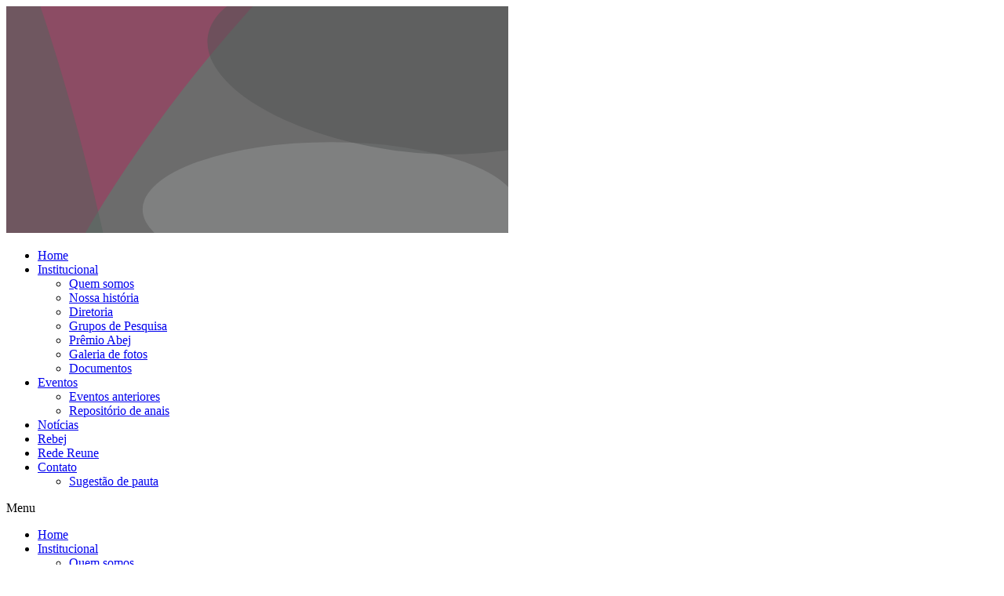

--- FILE ---
content_type: text/html; charset=UTF-8
request_url: http://abejor.org.br/fenaj-acompanha-fnpj-e-sbpjor-e-reforca-protesto-contra-tac/
body_size: 105293
content:
<!doctype html><html lang="pt-BR"><head><meta charset="UTF-8"><link rel="profile" href="http://gmpg.org/xfn/11"><title>FENAJ acompanha FNPJ e SBPJor e reforça protesto contra TAC &#8211; ABEJ</title><meta name='robots' content='max-image-preview:large' /><link rel='dns-prefetch' href='//use.fontawesome.com' /><link rel='dns-prefetch' href='//www.googletagmanager.com' /><link rel="alternate" type="application/rss+xml" title="Feed para ABEJ &raquo;" href="https://abejor.org.br/feed/" /><link rel="alternate" type="application/rss+xml" title="Feed de comentários para ABEJ &raquo;" href="https://abejor.org.br/comments/feed/" /><link rel="alternate" type="text/calendar" title="ABEJ &raquo; do iCal Feed" href="https://abejor.org.br/eventos/?ical=1" /><link rel="alternate" type="application/rss+xml" title="Feed de comentários para ABEJ &raquo; FENAJ acompanha FNPJ e SBPJor e reforça protesto contra TAC" href="https://abejor.org.br/fenaj-acompanha-fnpj-e-sbpjor-e-reforca-protesto-contra-tac/feed/" /><link rel="alternate" title="oEmbed (JSON)" type="application/json+oembed" href="https://abejor.org.br/wp-json/oembed/1.0/embed?url=https%3A%2F%2Fabejor.org.br%2Ffenaj-acompanha-fnpj-e-sbpjor-e-reforca-protesto-contra-tac%2F" /><link rel="alternate" title="oEmbed (XML)" type="text/xml+oembed" href="https://abejor.org.br/wp-json/oembed/1.0/embed?url=https%3A%2F%2Fabejor.org.br%2Ffenaj-acompanha-fnpj-e-sbpjor-e-reforca-protesto-contra-tac%2F&#038;format=xml" /><link data-optimized="2" rel="stylesheet" href="https://abejor.org.br/wp-content/litespeed/css/97b6b7fc5f6675de7b6b13c8bdc349c7.css?ver=7ac78" /><link rel="preload" as="image" href="https://abejor.org.br/wp-content/uploads/2021/08/noticias-e1630326397385-583-1024x302.png.webp"> <script type="text/javascript" src="http://abejor.org.br/wp-includes/js/jquery/jquery.min.js?ver=3.7.1" id="jquery-core-js"></script> <script data-optimized="1" type="text/javascript" src="https://abejor.org.br/wp-content/litespeed/js/dd03bb57ed8c8fc3f7e407dc65d3a178.js?ver=75c85" id="jquery-migrate-js" defer data-deferred="1"></script> <script data-optimized="1" type="text/javascript" src="https://abejor.org.br/wp-content/litespeed/js/1afbc5a1fe7a6163d002c907542ade0d.js?ver=26cdc" id="js/e2pdf.frontend-js" defer data-deferred="1"></script> <link rel="https://api.w.org/" href="https://abejor.org.br/wp-json/" /><link rel="alternate" title="JSON" type="application/json" href="https://abejor.org.br/wp-json/wp/v2/posts/4096" /><link rel="EditURI" type="application/rsd+xml" title="RSD" href="http://abejor.org.br/xmlrpc.php?rsd" /><meta name="generator" content="WordPress 6.9" /><link rel="canonical" href="https://abejor.org.br/fenaj-acompanha-fnpj-e-sbpjor-e-reforca-protesto-contra-tac/" /><link rel='shortlink' href='https://abejor.org.br/?p=4096' /><meta name="generator" content="Site Kit by Google 1.166.0" /><meta name="tec-api-version" content="v1"><meta name="tec-api-origin" content="https://abejor.org.br"><link rel="alternate" href="https://abejor.org.br/wp-json/tribe/events/v1/" /><meta name="generator" content="Redux 4.4.11" /><link rel="pingback" href="http://abejor.org.br/xmlrpc.php"><meta name="viewport" content="width=device-width, initial-scale=1.0, maximum-scale=3.0, user-scalable=1" /><meta name="generator" content="Elementor 3.33.1; features: additional_custom_breakpoints; settings: css_print_method-external, google_font-enabled, font_display-auto"><link rel="icon" href="https://abejor.org.br/wp-content/uploads/2021/08/cropped-logo222-32x32.jpg" sizes="32x32" /><link rel="icon" href="https://abejor.org.br/wp-content/uploads/2021/08/cropped-logo222-192x192.jpg" sizes="192x192" /><link rel="apple-touch-icon" href="https://abejor.org.br/wp-content/uploads/2021/08/cropped-logo222-180x180.jpg" /><meta name="msapplication-TileImage" content="https://abejor.org.br/wp-content/uploads/2021/08/cropped-logo222-270x270.jpg" /></head><body class="wp-singular post-template-default single single-post postid-4096 single-format-standard wp-custom-logo wp-theme-buddyboss-theme tribe-no-js buddyboss-theme bb-template-v1 buddypanel-logo-off bb-custom-typo has-sidebar blog-sidebar sidebar-right default-fi  header-style-1  menu-style-standard sticky-header bb-tribe-events-views-v2 elementor-default elementor-kit-236"><div id="page" class="site"><div data-elementor-type="header" data-elementor-id="7402" class="elementor elementor-7402 elementor-location-header"><div class="elementor-section-wrap"><section class="elementor-section elementor-top-section elementor-element elementor-element-26afeb7 elementor-section-boxed elementor-section-height-default elementor-section-height-default" data-id="26afeb7" data-element_type="section"><div class="elementor-container elementor-column-gap-default"><div class="elementor-column elementor-col-33 elementor-top-column elementor-element elementor-element-46c9d02" data-id="46c9d02" data-element_type="column"><div class="elementor-widget-wrap elementor-element-populated"><div class="elementor-element elementor-element-24a6491 elementor-widget elementor-widget-image" data-id="24a6491" data-element_type="widget" data-widget_type="image.default"><div class="elementor-widget-container">
<img data-lazyloaded="1" data-placeholder-resp="640x289" src="[data-uri]" width="640" height="289" data-src="https://abejor.org.br/wp-content/uploads/2023/10/logo-abej-1024x463.png" class="attachment-large size-large wp-image-7112" alt="" data-srcset="https://abejor.org.br/wp-content/uploads/2023/10/logo-abej-1024x463.png 1024w, https://abejor.org.br/wp-content/uploads/2023/10/logo-abej-300x136.png 300w, https://abejor.org.br/wp-content/uploads/2023/10/logo-abej-768x347.png 768w, https://abejor.org.br/wp-content/uploads/2023/10/logo-abej-624x282.png 624w, https://abejor.org.br/wp-content/uploads/2023/10/logo-abej-24x11.png 24w, https://abejor.org.br/wp-content/uploads/2023/10/logo-abej-36x16.png 36w, https://abejor.org.br/wp-content/uploads/2023/10/logo-abej-48x22.png 48w, https://abejor.org.br/wp-content/uploads/2023/10/logo-abej-600x271.png 600w, https://abejor.org.br/wp-content/uploads/2023/10/logo-abej.png 1448w" data-sizes="(max-width: 640px) 100vw, 640px" /><noscript><img width="640" height="289" src="https://abejor.org.br/wp-content/uploads/2023/10/logo-abej-1024x463.png" class="attachment-large size-large wp-image-7112" alt="" srcset="https://abejor.org.br/wp-content/uploads/2023/10/logo-abej-1024x463.png 1024w, https://abejor.org.br/wp-content/uploads/2023/10/logo-abej-300x136.png 300w, https://abejor.org.br/wp-content/uploads/2023/10/logo-abej-768x347.png 768w, https://abejor.org.br/wp-content/uploads/2023/10/logo-abej-624x282.png 624w, https://abejor.org.br/wp-content/uploads/2023/10/logo-abej-24x11.png 24w, https://abejor.org.br/wp-content/uploads/2023/10/logo-abej-36x16.png 36w, https://abejor.org.br/wp-content/uploads/2023/10/logo-abej-48x22.png 48w, https://abejor.org.br/wp-content/uploads/2023/10/logo-abej-600x271.png 600w, https://abejor.org.br/wp-content/uploads/2023/10/logo-abej.png 1448w" sizes="(max-width: 640px) 100vw, 640px" /></noscript></div></div></div></div><div class="elementor-column elementor-col-33 elementor-top-column elementor-element elementor-element-5bfcba7" data-id="5bfcba7" data-element_type="column"><div class="elementor-widget-wrap elementor-element-populated"><div class="elementor-element elementor-element-dbceb38 elementor-nav-menu__align-center elementor-widget__width-initial elementor-nav-menu--dropdown-mobile elementor-nav-menu__text-align-center elementor-widget-mobile__width-initial elementor-nav-menu--toggle elementor-nav-menu--burger elementor-widget elementor-widget-nav-menu" data-id="dbceb38" data-element_type="widget" data-settings="{&quot;layout&quot;:&quot;horizontal&quot;,&quot;submenu_icon&quot;:{&quot;value&quot;:&quot;&lt;i class=\&quot;fas fa-caret-down\&quot;&gt;&lt;\/i&gt;&quot;,&quot;library&quot;:&quot;fa-solid&quot;},&quot;toggle&quot;:&quot;burger&quot;}" data-widget_type="nav-menu.default"><div class="elementor-widget-container"><nav migration_allowed="1" migrated="0" role="navigation" class="elementor-nav-menu--main elementor-nav-menu__container elementor-nav-menu--layout-horizontal e--pointer-background e--animation-fade"><ul id="menu-1-dbceb38" class="elementor-nav-menu"><li class="menu-item menu-item-type-post_type menu-item-object-page menu-item-home menu-item-6856"><a href="https://abejor.org.br/" class="elementor-item">Home</a></li><li class="menu-item menu-item-type-post_type menu-item-object-page menu-item-has-children menu-item-7005"><a href="https://abejor.org.br/institucional/" class="elementor-item">Institucional</a><ul class="sub-menu elementor-nav-menu--dropdown"><li class="menu-item menu-item-type-post_type menu-item-object-page menu-item-6862"><a href="https://abejor.org.br/institucional/quem-somos/" class="elementor-sub-item">Quem somos</a></li><li class="menu-item menu-item-type-post_type menu-item-object-page menu-item-8410"><a href="https://abejor.org.br/institucional/nossa-historia/" class="elementor-sub-item">Nossa história</a></li><li class="menu-item menu-item-type-post_type menu-item-object-page menu-item-6858"><a href="https://abejor.org.br/diretoria/" class="elementor-sub-item">Diretoria</a></li><li class="menu-item menu-item-type-custom menu-item-object-custom menu-item-8131"><a href="https://abejor.org.br/grupos-de-pesquisa-e-trabalho/" class="elementor-sub-item">Grupos de Pesquisa</a></li><li class="menu-item menu-item-type-custom menu-item-object-custom menu-item-8132"><a href="https://abejor.org.br/premio-abej/" class="elementor-sub-item">Prêmio Abej</a></li><li class="menu-item menu-item-type-custom menu-item-object-custom menu-item-8133"><a href="https://abejor.org.br/galerias/" class="elementor-sub-item">Galeria de fotos</a></li><li class="menu-item menu-item-type-post_type menu-item-object-page menu-item-6859"><a href="https://abejor.org.br/documentos/" class="elementor-sub-item">Documentos</a></li></ul></li><li class="menu-item menu-item-type-post_type menu-item-object-page menu-item-has-children menu-item-7106"><a href="https://abejor.org.br/eventos-2/" class="elementor-item">Eventos</a><ul class="sub-menu elementor-nav-menu--dropdown"><li class="menu-item menu-item-type-post_type menu-item-object-page menu-item-6861"><a href="https://abejor.org.br/eventos-anteriores/" class="elementor-sub-item">Eventos anteriores</a></li><li class="menu-item menu-item-type-custom menu-item-object-custom menu-item-8106"><a href="https://repositorio.abejor.org.br/" class="elementor-sub-item">Repositório de anais</a></li></ul></li><li class="menu-item menu-item-type-post_type menu-item-object-page current_page_parent menu-item-7051"><a href="https://abejor.org.br/blog/" class="elementor-item">Notícias</a></li><li class="menu-item menu-item-type-custom menu-item-object-custom menu-item-8119"><a href="https://rebej.abejor.org.br/" class="elementor-item">Rebej</a></li><li class="menu-item menu-item-type-post_type menu-item-object-page menu-item-8415"><a href="https://abejor.org.br/reune/" class="elementor-item">Rede Reune</a></li><li class="menu-item menu-item-type-post_type menu-item-object-page menu-item-has-children menu-item-6857"><a href="https://abejor.org.br/contato/" class="elementor-item">Contato</a><ul class="sub-menu elementor-nav-menu--dropdown"><li class="menu-item menu-item-type-post_type menu-item-object-page menu-item-7814"><a href="https://abejor.org.br/formulario/" class="elementor-sub-item">Sugestão de pauta</a></li></ul></li></ul></nav><div class="elementor-menu-toggle" role="button" tabindex="0" aria-label="Menu Toggle" aria-expanded="false">
<i aria-hidden="true" role="presentation" class="elementor-menu-toggle__icon--open eicon-menu-bar"></i><i aria-hidden="true" role="presentation" class="elementor-menu-toggle__icon--close eicon-close"></i>			<span class="elementor-screen-only">Menu</span></div><nav class="elementor-nav-menu--dropdown elementor-nav-menu__container" role="navigation" aria-hidden="true"><ul id="menu-2-dbceb38" class="elementor-nav-menu"><li class="menu-item menu-item-type-post_type menu-item-object-page menu-item-home menu-item-6856"><a href="https://abejor.org.br/" class="elementor-item" tabindex="-1">Home</a></li><li class="menu-item menu-item-type-post_type menu-item-object-page menu-item-has-children menu-item-7005"><a href="https://abejor.org.br/institucional/" class="elementor-item" tabindex="-1">Institucional</a><ul class="sub-menu elementor-nav-menu--dropdown"><li class="menu-item menu-item-type-post_type menu-item-object-page menu-item-6862"><a href="https://abejor.org.br/institucional/quem-somos/" class="elementor-sub-item" tabindex="-1">Quem somos</a></li><li class="menu-item menu-item-type-post_type menu-item-object-page menu-item-8410"><a href="https://abejor.org.br/institucional/nossa-historia/" class="elementor-sub-item" tabindex="-1">Nossa história</a></li><li class="menu-item menu-item-type-post_type menu-item-object-page menu-item-6858"><a href="https://abejor.org.br/diretoria/" class="elementor-sub-item" tabindex="-1">Diretoria</a></li><li class="menu-item menu-item-type-custom menu-item-object-custom menu-item-8131"><a href="https://abejor.org.br/grupos-de-pesquisa-e-trabalho/" class="elementor-sub-item" tabindex="-1">Grupos de Pesquisa</a></li><li class="menu-item menu-item-type-custom menu-item-object-custom menu-item-8132"><a href="https://abejor.org.br/premio-abej/" class="elementor-sub-item" tabindex="-1">Prêmio Abej</a></li><li class="menu-item menu-item-type-custom menu-item-object-custom menu-item-8133"><a href="https://abejor.org.br/galerias/" class="elementor-sub-item" tabindex="-1">Galeria de fotos</a></li><li class="menu-item menu-item-type-post_type menu-item-object-page menu-item-6859"><a href="https://abejor.org.br/documentos/" class="elementor-sub-item" tabindex="-1">Documentos</a></li></ul></li><li class="menu-item menu-item-type-post_type menu-item-object-page menu-item-has-children menu-item-7106"><a href="https://abejor.org.br/eventos-2/" class="elementor-item" tabindex="-1">Eventos</a><ul class="sub-menu elementor-nav-menu--dropdown"><li class="menu-item menu-item-type-post_type menu-item-object-page menu-item-6861"><a href="https://abejor.org.br/eventos-anteriores/" class="elementor-sub-item" tabindex="-1">Eventos anteriores</a></li><li class="menu-item menu-item-type-custom menu-item-object-custom menu-item-8106"><a href="https://repositorio.abejor.org.br/" class="elementor-sub-item" tabindex="-1">Repositório de anais</a></li></ul></li><li class="menu-item menu-item-type-post_type menu-item-object-page current_page_parent menu-item-7051"><a href="https://abejor.org.br/blog/" class="elementor-item" tabindex="-1">Notícias</a></li><li class="menu-item menu-item-type-custom menu-item-object-custom menu-item-8119"><a href="https://rebej.abejor.org.br/" class="elementor-item" tabindex="-1">Rebej</a></li><li class="menu-item menu-item-type-post_type menu-item-object-page menu-item-8415"><a href="https://abejor.org.br/reune/" class="elementor-item" tabindex="-1">Rede Reune</a></li><li class="menu-item menu-item-type-post_type menu-item-object-page menu-item-has-children menu-item-6857"><a href="https://abejor.org.br/contato/" class="elementor-item" tabindex="-1">Contato</a><ul class="sub-menu elementor-nav-menu--dropdown"><li class="menu-item menu-item-type-post_type menu-item-object-page menu-item-7814"><a href="https://abejor.org.br/formulario/" class="elementor-sub-item" tabindex="-1">Sugestão de pauta</a></li></ul></li></ul></nav></div></div></div></div><div class="elementor-column elementor-col-33 elementor-top-column elementor-element elementor-element-c663d81" data-id="c663d81" data-element_type="column"><div class="elementor-widget-wrap elementor-element-populated"><div class="elementor-element elementor-element-70e6174 elementor-button-info elementor-align-right elementor-widget__width-initial elementor-widget-mobile__width-initial elementor-widget elementor-widget-button" data-id="70e6174" data-element_type="widget" data-widget_type="button.default"><div class="elementor-widget-container"><div class="elementor-button-wrapper">
<a class="elementor-button elementor-button-link elementor-size-sm" href="https://member.galoa.science/abej/member-area/register/categories">
<span class="elementor-button-content-wrapper">
<span class="elementor-button-text">Associe-se</span>
</span>
</a></div></div></div></div></div></div></section></div></div><header id="masthead" class="elementor-header"></header><div id="content" class="site-content"><div class="container"><div class="bb-grid site-content-grid"><div class="bb-share-container"><div class="bb-shareIcons"></div></div><div id="primary" class="content-area"><main id="main" class="site-main"><article id="post-4096" class="post-4096 post type-post status-publish format-standard has-post-thumbnail hentry category-noticias bb-grid-2-3 first default-fi"><div class="entry-content-wrap primary-entry-content"><header class="entry-header"><h1 class="entry-title">FENAJ acompanha FNPJ e SBPJor e reforça protesto contra TAC</h1></header><div class="entry-meta"><div class="bb-user-avatar-wrap"><div class="avatar-wrap">
<a href="https://abejor.org.br/author/redacaoabej/">
<img data-lazyloaded="1" data-placeholder-resp="80x80" src="[data-uri]" alt='redacaoabej' data-src='https://secure.gravatar.com/avatar/a8e92fa7c0047f730f4f347c5db9d4e62ba50944a59fab4ceda2a7f4507e40b2?s=80&#038;d=mm&#038;r=g' data-srcset='https://secure.gravatar.com/avatar/a8e92fa7c0047f730f4f347c5db9d4e62ba50944a59fab4ceda2a7f4507e40b2?s=160&#038;d=mm&#038;r=g 2x' class='avatar avatar-80 photo' height='80' width='80' decoding='async'/><noscript><img alt='redacaoabej' src='https://secure.gravatar.com/avatar/a8e92fa7c0047f730f4f347c5db9d4e62ba50944a59fab4ceda2a7f4507e40b2?s=80&#038;d=mm&#038;r=g' srcset='https://secure.gravatar.com/avatar/a8e92fa7c0047f730f4f347c5db9d4e62ba50944a59fab4ceda2a7f4507e40b2?s=160&#038;d=mm&#038;r=g 2x' class='avatar avatar-80 photo' height='80' width='80' decoding='async'/></noscript>			</a></div><div class="meta-wrap">
<a class="post-author" href="https://abejor.org.br/author/redacaoabej/">
Redação Abej			</a>
<span class="post-date" ><a href="https://abejor.org.br/fenaj-acompanha-fnpj-e-sbpjor-e-reforca-protesto-contra-tac/">3 de outubro de 2005</a></span></div></div><div class="push-right flex align-items-center top-meta">
<a href="https://abejor.org.br/fenaj-acompanha-fnpj-e-sbpjor-e-reforca-protesto-contra-tac/#respond" class="flex align-items-center bb-comments-wrap"><i class="bb-icon-l bb-icon-comment-square"></i><span class="comments-count"><span class="bb-comment-text">Comentários de</span> 0</span></a></div></div><figure class="entry-media entry-img bb-vw-container1">
<img loading="lazy" width="640" height="189" src="https://abejor.org.br/wp-content/uploads/2021/08/noticias-e1630326397385-583-1024x302.png.webp" class="attachment-large size-large wp-post-image" alt="" decoding="sync" srcset="https://abejor.org.br/wp-content/uploads/2021/08/noticias-e1630326397385-583-1024x302.png.webp 1024w, https://abejor.org.br/wp-content/uploads/2021/08/noticias-e1630326397385-583-300x88.png.webp 300w, https://abejor.org.br/wp-content/uploads/2021/08/noticias-e1630326397385-583-768x226.png.webp 768w, https://abejor.org.br/wp-content/uploads/2021/08/noticias-e1630326397385-583-624x184.png.webp 624w, https://abejor.org.br/wp-content/uploads/2021/08/noticias-e1630326397385-583-600x177.png.webp 600w, https://abejor.org.br/wp-content/uploads/2021/08/noticias-e1630326397385-583.png.webp 1494w" sizes="(max-width: 640px) 100vw, 640px" fetchpriority="high"/></figure><div class="entry-content"><p>por Da Redação</p><p>A diretoria da Federação Nacional dos Jornalistas (FENAJ) divulgou nota em que se soma às entidades da pesquisa e do ensino de jornalismo como FNPJ, SBPJor e INTERCOM contra a proposta de Tabela das Áreas de Conhecimento publicada pela Comissão mista CAPES/FINEP/CNPq. Diz a nota que se for confirmada a nova Tabela, haverá ameaça a identidade dos pesquisadores e professores de jornalismo assim como a extinção da obrigatoriedade do diploma destrói a identidade e organização dos jornalistas enquanto categoria profissional ao acabar com um dos principais pilares da sua regulamentação.</p><p>Diz a nota da FENAJ</p><p>Em defesa do Jornalismo como subárea de conhecimento</p><p>A FENAJ e os Sindicatos de Jornalistas de todo o país se associam ao repúdio do campo do Jornalismo em relação à nova Tabela das Áreas de Conhecimento proposta pela Comissão CNPq/CAPES/FINEP. E também manifestam sua total perplexidade pela retirada do Jornalismo como subárea da Comunicação, assim como de outras historicamente assim categorizadas: Cinema, Editoração, Rádio e Televisão. Mais ainda pelo fato de o Jornalismo desaparecer totalmente da classificação como área ou subárea, embora seja uma antiga forma específica de conhecimento que, aliás, deu origem à área da Comunicação, tendo mais de quatro séculos de história e aproximadamente cem anos como campo profissional e também acadêmico .</p><p>Repudiamos tal proposta também por ter desconsiderado as sugestões consensuais das entidades do campo do Jornalismo encaminhadas à representante da área do CNPq, em reunião ocorrida em São Paulo, em maio último. A FENAJ e os Sindicatos foram consultados, acompanharam a discussão e expressaram total apoio às propostas do campo do Jornalismo.</p><p>Consideramos que ao vir no rastro de um ataque à regulamentação profissional do jornalista, pela retirada da obrigatoriedade de diploma em Curso Superior de Jornalismo para o exercício da profissão de jornalista, a proposta de nova Tabela das Áreas de Conhecimento engrossa as tentativas de desconstituir e acabar com a identidade do campo do jornalismo. Um campo que tem uma função social central, tanto ao produzir conhecimento como quando se trata da formação/ensino e do exercício profissional.</p><p>A nova Tabela, se for confirmada, ameaça a identidade dos pesquisadores e professores de jornalismo assim como a extinção da obrigatoriedade do diploma destrói a identidade e organização dos jornalistas enquanto categoria profissional ao acabar com um dos principais pilares da sua regulamentação.</p><p>Por isso, a FENAJ e os Sindicatos conclamam os jornalistas a se aliarem a SBPJor – Sociedade Brasileira dos Pesquisadores em Jornalismo, Intercom- Sociedade Brasileira de Estudos Interdisciplinares da Comunicação e FNPJ- Fórum Nacional de Professores de Jornalismo na sua luta para resgatarem o Jornalismo como subárea da Comunicação. E convidam os pesquisadores e professores da Comunicação, especialmente os do Jornalismo, para que se juntem aos jornalistas na sua batalha em defesa da formação superior específica e da sua regulamentação profissional.</p><p>A Diretoria</p><p>Brasília, 3 de outubro de 2005</p></div></div></article><div class="post-meta-wrapper-main"><div class="post-meta-wrapper"><div class="cat-links">
<i class="bb-icon-l bb-icon-folder"></i>
Categorias:						<span><a href="https://abejor.org.br/category/noticias/" rel="category tag">Notícias</a></span></div></div><div class="show-support"><div class="flex author-post-meta">
<span class="pa-share-fix push-left"></span><a data-balloon-pos="up" data-balloon="View Comments" href="#comments" class="push-right"><i class="bb-icon-l bb-icon-comment-square"></i></a><div class="author-box-share-wrap">
<a href="#" class="bb-share"><i class="bb-icon-l bb-icon-share-dots"></i></a><div class="bb-share-container bb-share-author-box"><div class="bb-shareIcons"></div></div></div></div></div></div><div class="post-author-info"></div><div class="post-related-posts"><h3>Artigos relacionados</h3><div class="post-grid bb-grid"><article id="post-4094" class="post-4094 post type-post status-publish format-standard has-post-thumbnail hentry category-noticias bb-grid-2-3 first default-fi"><div class="post-inner-wrap"><div class="ratio-wrap">
<a href="https://abejor.org.br/diretoria-do-fnpj-divulga-nota-sobre-proposta-de-tabela-das-areas-do-conhecimento-cnpq-finep-capes/" class="entry-media entry-img">
<img data-lazyloaded="1" data-placeholder-resp="640x189" src="data:image/svg+xml,%3Csvg%20xmlns%3D%22http%3A%2F%2Fwww.w3.org%2F2000%2Fsvg%22%20width%3D%22640%22%20height%3D%22189%22%20viewBox%3D%220%200%20640%20189%22%3E%3Cfilter%20id%3D%22c%22%3E%3CfeGaussianBlur%20stdDeviation%3D%2255%22%20%2F%3E%3C%2Ffilter%3E%3Cpath%20fill%3D%22%23a6a6a6%22%20d%3D%22M0%200h640v187H0z%22%2F%3E%3Cg%20filter%3D%27url(%23c)%27%20fill-opacity%3D%27.5%27%3E%3Cellipse%20fill%3D%22%23060606%22%20fill-opacity%3D%22.5%22%20rx%3D%221%22%20ry%3D%221%22%20transform%3D%22rotate(2.8%20-1038.9%2011997)%20scale(74.80726%20252.13052)%22%2F%3E%3Cellipse%20fill%3D%22%23ebebeb%22%20fill-opacity%3D%22.5%22%20rx%3D%221%22%20ry%3D%221%22%20transform%3D%22rotate(159.2%20118.1%2022.4)%20scale(188.05007%20247.18934)%22%2F%3E%3Cellipse%20fill%3D%22%23696969%22%20fill-opacity%3D%22.5%22%20rx%3D%221%22%20ry%3D%221%22%20transform%3D%22matrix(-40.46579%20-5.6151%2027.68871%20-199.5418%20518.4%20115.2)%22%2F%3E%3Cellipse%20fill%3D%22%23f4f4f4%22%20fill-opacity%3D%22.5%22%20rx%3D%221%22%20ry%3D%221%22%20transform%3D%22matrix(19.24296%20-83.05057%2079.14531%2018.3381%20199.5%2037.6)%22%2F%3E%3C%2Fg%3E%3C%2Fsvg%3E" width="640" height="189" data-src="https://abejor.org.br/wp-content/uploads/2021/08/noticias-e1630326397385-582-1024x302.png.webp" class="attachment-large size-large wp-post-image" alt="" data-sizes="(max-width:768px) 768px, (max-width:1024px) 1024px, 1024px" decoding="async" data-srcset="https://abejor.org.br/wp-content/uploads/2021/08/noticias-e1630326397385-582-1024x302.png.webp 1024w, https://abejor.org.br/wp-content/uploads/2021/08/noticias-e1630326397385-582-300x88.png.webp 300w, https://abejor.org.br/wp-content/uploads/2021/08/noticias-e1630326397385-582-768x226.png.webp 768w, https://abejor.org.br/wp-content/uploads/2021/08/noticias-e1630326397385-582-624x184.png.webp 624w, https://abejor.org.br/wp-content/uploads/2021/08/noticias-e1630326397385-582-600x177.png.webp 600w, https://abejor.org.br/wp-content/uploads/2021/08/noticias-e1630326397385-582.png.webp 1494w" /><noscript><img width="640" height="189" src="https://abejor.org.br/wp-content/uploads/2021/08/noticias-e1630326397385-582-1024x302.png.webp" class="attachment-large size-large wp-post-image" alt="" sizes="(max-width:768px) 768px, (max-width:1024px) 1024px, 1024px" decoding="async" srcset="https://abejor.org.br/wp-content/uploads/2021/08/noticias-e1630326397385-582-1024x302.png.webp 1024w, https://abejor.org.br/wp-content/uploads/2021/08/noticias-e1630326397385-582-300x88.png.webp 300w, https://abejor.org.br/wp-content/uploads/2021/08/noticias-e1630326397385-582-768x226.png.webp 768w, https://abejor.org.br/wp-content/uploads/2021/08/noticias-e1630326397385-582-624x184.png.webp 624w, https://abejor.org.br/wp-content/uploads/2021/08/noticias-e1630326397385-582-600x177.png.webp 600w, https://abejor.org.br/wp-content/uploads/2021/08/noticias-e1630326397385-582.png.webp 1494w" /></noscript>				</a></div><div class="entry-content-wrap"><header class="entry-header"><h2 class="entry-title"><a href="https://abejor.org.br/diretoria-do-fnpj-divulga-nota-sobre-proposta-de-tabela-das-areas-do-conhecimento-cnpq-finep-capes/" rel="bookmark">Diretoria do FNPJ divulga nota sobre proposta de Tabela das Áreas do Conhecimento CNPq/FINEP/CAPES</a></h2></header><div class="entry-content"><p>por Da Redação A diretoria do Fórum Nacional de Professores de Jornalismo divulgou neste domingo, 2 de outubro nota sobre a proposta de nova Tabela&hellip;</p></div><div class="entry-meta"><div class="bb-user-avatar-wrap"><div class="avatar-wrap">
<a href="https://abejor.org.br/author/redacaoabej/">
<img data-lazyloaded="1" data-placeholder-resp="80x80" src="[data-uri]" alt='redacaoabej' data-src='https://secure.gravatar.com/avatar/a8e92fa7c0047f730f4f347c5db9d4e62ba50944a59fab4ceda2a7f4507e40b2?s=80&#038;d=mm&#038;r=g' data-srcset='https://secure.gravatar.com/avatar/a8e92fa7c0047f730f4f347c5db9d4e62ba50944a59fab4ceda2a7f4507e40b2?s=160&#038;d=mm&#038;r=g 2x' class='avatar avatar-80 photo' height='80' width='80' decoding='async'/><noscript><img alt='redacaoabej' src='https://secure.gravatar.com/avatar/a8e92fa7c0047f730f4f347c5db9d4e62ba50944a59fab4ceda2a7f4507e40b2?s=80&#038;d=mm&#038;r=g' srcset='https://secure.gravatar.com/avatar/a8e92fa7c0047f730f4f347c5db9d4e62ba50944a59fab4ceda2a7f4507e40b2?s=160&#038;d=mm&#038;r=g 2x' class='avatar avatar-80 photo' height='80' width='80' decoding='async'/></noscript>			</a></div><div class="meta-wrap">
<a class="post-author" href="https://abejor.org.br/author/redacaoabej/">
Redação Abej			</a>
<span class="post-date" ><a href="https://abejor.org.br/diretoria-do-fnpj-divulga-nota-sobre-proposta-de-tabela-das-areas-do-conhecimento-cnpq-finep-capes/">3 de outubro de 2005</a></span></div></div><div class="push-right flex align-items-center top-meta">
<a href="https://abejor.org.br/diretoria-do-fnpj-divulga-nota-sobre-proposta-de-tabela-das-areas-do-conhecimento-cnpq-finep-capes/#respond" class="flex align-items-center bb-comments-wrap"><i class="bb-icon-l bb-icon-comment-square"></i><span class="comments-count"><span class="bb-comment-text">Comentários de</span> 0</span></a></div></div></div></div></article><article id="post-4088" class="post-4088 post type-post status-publish format-standard has-post-thumbnail hentry category-noticias bb-grid-2-3 first default-fi"><div class="post-inner-wrap"><div class="ratio-wrap">
<a href="https://abejor.org.br/entidades-convocam-associados-para-defesa-do-jornalismo/" class="entry-media entry-img">
<img data-lazyloaded="1" data-placeholder-resp="640x189" src="data:image/svg+xml,%3Csvg%20xmlns%3D%22http%3A%2F%2Fwww.w3.org%2F2000%2Fsvg%22%20width%3D%22640%22%20height%3D%22189%22%20viewBox%3D%220%200%20640%20189%22%3E%3Cfilter%20id%3D%22b%22%3E%3CfeGaussianBlur%20stdDeviation%3D%2212%22%20%2F%3E%3C%2Ffilter%3E%3Cpath%20fill%3D%22%23a6a6a6%22%20d%3D%22M0%200h640v187H0z%22%2F%3E%3Cg%20filter%3D%22url(%23b)%22%20transform%3D%22matrix(2.5%200%200%202.5%201.3%201.3)%22%20fill-opacity%3D%22.5%22%3E%3Cellipse%20fill%3D%22%23070707%22%20rx%3D%221%22%20ry%3D%221%22%20transform%3D%22matrix(-35.15222%20-5.20087%2012.86186%20-86.93218%20242.8%2024.2)%22%2F%3E%3Cellipse%20fill%3D%22%23ebebeb%22%20cx%3D%22100%22%20rx%3D%2277%22%20ry%3D%22103%22%2F%3E%3Cellipse%20fill%3D%22%236a6a6a%22%20cx%3D%22210%22%20cy%3D%2254%22%20rx%3D%2222%22%20ry%3D%2261%22%2F%3E%3Cellipse%20fill%3D%22%23f5f5f5%22%20cx%3D%2277%22%20cy%3D%227%22%20rx%3D%2233%22%20ry%3D%2243%22%2F%3E%3C%2Fg%3E%3C%2Fsvg%3E" width="640" height="189" data-src="https://abejor.org.br/wp-content/uploads/2021/08/noticias-e1630326397385-579-1024x302.png.webp" class="attachment-large size-large wp-post-image" alt="" data-sizes="(max-width:768px) 768px, (max-width:1024px) 1024px, 1024px" decoding="async" data-srcset="https://abejor.org.br/wp-content/uploads/2021/08/noticias-e1630326397385-579-1024x302.png.webp 1024w, https://abejor.org.br/wp-content/uploads/2021/08/noticias-e1630326397385-579-300x88.png.webp 300w, https://abejor.org.br/wp-content/uploads/2021/08/noticias-e1630326397385-579-768x226.png.webp 768w, https://abejor.org.br/wp-content/uploads/2021/08/noticias-e1630326397385-579-624x184.png.webp 624w, https://abejor.org.br/wp-content/uploads/2021/08/noticias-e1630326397385-579-600x177.png.webp 600w, https://abejor.org.br/wp-content/uploads/2021/08/noticias-e1630326397385-579.png.webp 1494w" /><noscript><img width="640" height="189" src="https://abejor.org.br/wp-content/uploads/2021/08/noticias-e1630326397385-579-1024x302.png.webp" class="attachment-large size-large wp-post-image" alt="" sizes="(max-width:768px) 768px, (max-width:1024px) 1024px, 1024px" decoding="async" srcset="https://abejor.org.br/wp-content/uploads/2021/08/noticias-e1630326397385-579-1024x302.png.webp 1024w, https://abejor.org.br/wp-content/uploads/2021/08/noticias-e1630326397385-579-300x88.png.webp 300w, https://abejor.org.br/wp-content/uploads/2021/08/noticias-e1630326397385-579-768x226.png.webp 768w, https://abejor.org.br/wp-content/uploads/2021/08/noticias-e1630326397385-579-624x184.png.webp 624w, https://abejor.org.br/wp-content/uploads/2021/08/noticias-e1630326397385-579-600x177.png.webp 600w, https://abejor.org.br/wp-content/uploads/2021/08/noticias-e1630326397385-579.png.webp 1494w" /></noscript>				</a></div><div class="entry-content-wrap"><header class="entry-header"><h2 class="entry-title"><a href="https://abejor.org.br/entidades-convocam-associados-para-defesa-do-jornalismo/" rel="bookmark">Entidades convocam associados para defesa do Jornalismo</a></h2></header><div class="entry-content"><p>por Da Redação As entidades do campo do jornalismo e da comunicação, como FNPJ, SBPJor, INTERCOM e FENAJ, publicaram mensagens para convocar seus associados na&hellip;</p></div><div class="entry-meta"><div class="bb-user-avatar-wrap"><div class="avatar-wrap">
<a href="https://abejor.org.br/author/redacaoabej/">
<img data-lazyloaded="1" data-placeholder-resp="80x80" src="[data-uri]" alt='redacaoabej' data-src='https://secure.gravatar.com/avatar/a8e92fa7c0047f730f4f347c5db9d4e62ba50944a59fab4ceda2a7f4507e40b2?s=80&#038;d=mm&#038;r=g' data-srcset='https://secure.gravatar.com/avatar/a8e92fa7c0047f730f4f347c5db9d4e62ba50944a59fab4ceda2a7f4507e40b2?s=160&#038;d=mm&#038;r=g 2x' class='avatar avatar-80 photo' height='80' width='80' decoding='async'/><noscript><img alt='redacaoabej' src='https://secure.gravatar.com/avatar/a8e92fa7c0047f730f4f347c5db9d4e62ba50944a59fab4ceda2a7f4507e40b2?s=80&#038;d=mm&#038;r=g' srcset='https://secure.gravatar.com/avatar/a8e92fa7c0047f730f4f347c5db9d4e62ba50944a59fab4ceda2a7f4507e40b2?s=160&#038;d=mm&#038;r=g 2x' class='avatar avatar-80 photo' height='80' width='80' decoding='async'/></noscript>			</a></div><div class="meta-wrap">
<a class="post-author" href="https://abejor.org.br/author/redacaoabej/">
Redação Abej			</a>
<span class="post-date" ><a href="https://abejor.org.br/entidades-convocam-associados-para-defesa-do-jornalismo/">10 de outubro de 2005</a></span></div></div><div class="push-right flex align-items-center top-meta">
<a href="https://abejor.org.br/entidades-convocam-associados-para-defesa-do-jornalismo/#respond" class="flex align-items-center bb-comments-wrap"><i class="bb-icon-l bb-icon-comment-square"></i><span class="comments-count"><span class="bb-comment-text">Comentários de</span> 0</span></a></div></div></div></div></article><article id="post-4126" class="post-4126 post type-post status-publish format-standard has-post-thumbnail hentry category-noticias bb-grid-2-3 first default-fi"><div class="post-inner-wrap"><div class="ratio-wrap">
<a href="https://abejor.org.br/a-formacao-especifica-e-fundamental-para-qualificar-o-jornalismo/" class="entry-media entry-img">
<img data-lazyloaded="1" data-placeholder-resp="640x189" src="data:image/svg+xml,%3Csvg%20xmlns%3D%22http%3A%2F%2Fwww.w3.org%2F2000%2Fsvg%22%20width%3D%22640%22%20height%3D%22189%22%20viewBox%3D%220%200%20640%20189%22%3E%3Cfilter%20id%3D%22b%22%3E%3CfeGaussianBlur%20stdDeviation%3D%2212%22%20%2F%3E%3C%2Ffilter%3E%3Cpath%20fill%3D%22%23a6a6a6%22%20d%3D%22M0%200h640v187H0z%22%2F%3E%3Cg%20filter%3D%22url(%23b)%22%20transform%3D%22matrix(2.5%200%200%202.5%201.3%201.3)%22%20fill-opacity%3D%22.5%22%3E%3Cellipse%20fill%3D%22%23060606%22%20rx%3D%221%22%20ry%3D%221%22%20transform%3D%22rotate(2.2%20-865.8%206460)%20scale(35.79062%20102.20879)%22%2F%3E%3Cellipse%20fill%3D%22%23ebebeb%22%20rx%3D%221%22%20ry%3D%221%22%20transform%3D%22rotate(-23.5%2072.2%20-232.4)%20scale(76.98029%2081.78474)%22%2F%3E%3Cellipse%20fill%3D%22%23686868%22%20rx%3D%221%22%20ry%3D%221%22%20transform%3D%22matrix(-18.41945%20-.66646%202.98784%20-82.57657%20207.1%2074)%22%2F%3E%3Cellipse%20fill%3D%22%23f6f6f6%22%20cx%3D%2277%22%20cy%3D%228%22%20rx%3D%2233%22%20ry%3D%2241%22%2F%3E%3C%2Fg%3E%3C%2Fsvg%3E" width="640" height="189" data-src="https://abejor.org.br/wp-content/uploads/2021/08/noticias-e1630326397385-598-1024x302.png.webp" class="attachment-large size-large wp-post-image" alt="" data-sizes="(max-width:768px) 768px, (max-width:1024px) 1024px, 1024px" decoding="async" data-srcset="https://abejor.org.br/wp-content/uploads/2021/08/noticias-e1630326397385-598-1024x302.png.webp 1024w, https://abejor.org.br/wp-content/uploads/2021/08/noticias-e1630326397385-598-300x88.png.webp 300w, https://abejor.org.br/wp-content/uploads/2021/08/noticias-e1630326397385-598-768x226.png.webp 768w, https://abejor.org.br/wp-content/uploads/2021/08/noticias-e1630326397385-598-624x184.png.webp 624w, https://abejor.org.br/wp-content/uploads/2021/08/noticias-e1630326397385-598-600x177.png.webp 600w, https://abejor.org.br/wp-content/uploads/2021/08/noticias-e1630326397385-598.png.webp 1494w" /><noscript><img width="640" height="189" src="https://abejor.org.br/wp-content/uploads/2021/08/noticias-e1630326397385-598-1024x302.png.webp" class="attachment-large size-large wp-post-image" alt="" sizes="(max-width:768px) 768px, (max-width:1024px) 1024px, 1024px" decoding="async" srcset="https://abejor.org.br/wp-content/uploads/2021/08/noticias-e1630326397385-598-1024x302.png.webp 1024w, https://abejor.org.br/wp-content/uploads/2021/08/noticias-e1630326397385-598-300x88.png.webp 300w, https://abejor.org.br/wp-content/uploads/2021/08/noticias-e1630326397385-598-768x226.png.webp 768w, https://abejor.org.br/wp-content/uploads/2021/08/noticias-e1630326397385-598-624x184.png.webp 624w, https://abejor.org.br/wp-content/uploads/2021/08/noticias-e1630326397385-598-600x177.png.webp 600w, https://abejor.org.br/wp-content/uploads/2021/08/noticias-e1630326397385-598.png.webp 1494w" /></noscript>				</a></div><div class="entry-content-wrap"><header class="entry-header"><h2 class="entry-title"><a href="https://abejor.org.br/a-formacao-especifica-e-fundamental-para-qualificar-o-jornalismo/" rel="bookmark">A formação específica é fundamental para qualificar o Jornalismo</a></h2></header><div class="entry-content"><p>por Da Redação Do Boletim da FENAJ Como está a qualidade do ensino de Jornalismo no Brasil e quais os desafios nesta área? Nesta edição&hellip;</p></div><div class="entry-meta"><div class="bb-user-avatar-wrap"><div class="avatar-wrap">
<a href="https://abejor.org.br/author/redacaoabej/">
<img data-lazyloaded="1" data-placeholder-resp="80x80" src="[data-uri]" alt='redacaoabej' data-src='https://secure.gravatar.com/avatar/a8e92fa7c0047f730f4f347c5db9d4e62ba50944a59fab4ceda2a7f4507e40b2?s=80&#038;d=mm&#038;r=g' data-srcset='https://secure.gravatar.com/avatar/a8e92fa7c0047f730f4f347c5db9d4e62ba50944a59fab4ceda2a7f4507e40b2?s=160&#038;d=mm&#038;r=g 2x' class='avatar avatar-80 photo' height='80' width='80' decoding='async'/><noscript><img alt='redacaoabej' src='https://secure.gravatar.com/avatar/a8e92fa7c0047f730f4f347c5db9d4e62ba50944a59fab4ceda2a7f4507e40b2?s=80&#038;d=mm&#038;r=g' srcset='https://secure.gravatar.com/avatar/a8e92fa7c0047f730f4f347c5db9d4e62ba50944a59fab4ceda2a7f4507e40b2?s=160&#038;d=mm&#038;r=g 2x' class='avatar avatar-80 photo' height='80' width='80' decoding='async'/></noscript>			</a></div><div class="meta-wrap">
<a class="post-author" href="https://abejor.org.br/author/redacaoabej/">
Redação Abej			</a>
<span class="post-date" ><a href="https://abejor.org.br/a-formacao-especifica-e-fundamental-para-qualificar-o-jornalismo/">12 de agosto de 2005</a></span></div></div><div class="push-right flex align-items-center top-meta">
<a href="https://abejor.org.br/a-formacao-especifica-e-fundamental-para-qualificar-o-jornalismo/#respond" class="flex align-items-center bb-comments-wrap"><i class="bb-icon-l bb-icon-comment-square"></i><span class="comments-count"><span class="bb-comment-text">Comentários de</span> 0</span></a></div></div></div></div></article><article id="post-4070" class="post-4070 post type-post status-publish format-standard has-post-thumbnail hentry category-noticias bb-grid-2-3 first default-fi"><div class="post-inner-wrap"><div class="ratio-wrap">
<a href="https://abejor.org.br/jornalismo-deve-voltar-a-ser-subarea-da-comunicacao/" class="entry-media entry-img">
<img data-lazyloaded="1" data-placeholder-resp="640x189" src="data:image/svg+xml,%3Csvg%20xmlns%3D%22http%3A%2F%2Fwww.w3.org%2F2000%2Fsvg%22%20width%3D%22640%22%20height%3D%22189%22%20viewBox%3D%220%200%20640%20189%22%3E%3Cfilter%20id%3D%22b%22%3E%3CfeGaussianBlur%20stdDeviation%3D%2212%22%20%2F%3E%3C%2Ffilter%3E%3Cpath%20fill%3D%22%23a6a6a6%22%20d%3D%22M0%200h640v187H0z%22%2F%3E%3Cg%20filter%3D%22url(%23b)%22%20transform%3D%22matrix(2.5%200%200%202.5%201.3%201.3)%22%20fill-opacity%3D%22.5%22%3E%3Cellipse%20fill%3D%22%23050505%22%20rx%3D%221%22%20ry%3D%221%22%20transform%3D%22rotate(-173.7%20124.3%208.5)%20scale(39.65631%2091.17765)%22%2F%3E%3Cellipse%20fill%3D%22%23ebebeb%22%20cx%3D%22100%22%20cy%3D%228%22%20rx%3D%2279%22%20ry%3D%2279%22%2F%3E%3Cellipse%20fill%3D%22%23676767%22%20rx%3D%221%22%20ry%3D%221%22%20transform%3D%22matrix(-8.70927%2074.13848%20-20.40952%20-2.39757%20210%2052)%22%2F%3E%3Cellipse%20fill%3D%22%23f6f6f6%22%20cx%3D%2278%22%20cy%3D%229%22%20rx%3D%2232%22%20ry%3D%2241%22%2F%3E%3C%2Fg%3E%3C%2Fsvg%3E" width="640" height="189" data-src="https://abejor.org.br/wp-content/uploads/2021/08/noticias-e1630326397385-570-1024x302.png.webp" class="attachment-large size-large wp-post-image" alt="" data-sizes="(max-width:768px) 768px, (max-width:1024px) 1024px, 1024px" decoding="async" data-srcset="https://abejor.org.br/wp-content/uploads/2021/08/noticias-e1630326397385-570-1024x302.png.webp 1024w, https://abejor.org.br/wp-content/uploads/2021/08/noticias-e1630326397385-570-300x88.png.webp 300w, https://abejor.org.br/wp-content/uploads/2021/08/noticias-e1630326397385-570-768x226.png.webp 768w, https://abejor.org.br/wp-content/uploads/2021/08/noticias-e1630326397385-570-624x184.png.webp 624w, https://abejor.org.br/wp-content/uploads/2021/08/noticias-e1630326397385-570-600x177.png.webp 600w, https://abejor.org.br/wp-content/uploads/2021/08/noticias-e1630326397385-570.png.webp 1494w" /><noscript><img width="640" height="189" src="https://abejor.org.br/wp-content/uploads/2021/08/noticias-e1630326397385-570-1024x302.png.webp" class="attachment-large size-large wp-post-image" alt="" sizes="(max-width:768px) 768px, (max-width:1024px) 1024px, 1024px" decoding="async" srcset="https://abejor.org.br/wp-content/uploads/2021/08/noticias-e1630326397385-570-1024x302.png.webp 1024w, https://abejor.org.br/wp-content/uploads/2021/08/noticias-e1630326397385-570-300x88.png.webp 300w, https://abejor.org.br/wp-content/uploads/2021/08/noticias-e1630326397385-570-768x226.png.webp 768w, https://abejor.org.br/wp-content/uploads/2021/08/noticias-e1630326397385-570-624x184.png.webp 624w, https://abejor.org.br/wp-content/uploads/2021/08/noticias-e1630326397385-570-600x177.png.webp 600w, https://abejor.org.br/wp-content/uploads/2021/08/noticias-e1630326397385-570.png.webp 1494w" /></noscript>				</a></div><div class="entry-content-wrap"><header class="entry-header"><h2 class="entry-title"><a href="https://abejor.org.br/jornalismo-deve-voltar-a-ser-subarea-da-comunicacao/" rel="bookmark">Jornalismo deve voltar a ser subárea da Comunicação</a></h2></header><div class="entry-content"><p>por Da Redação Por Luiz Martins, Diretor Científico do FNPJ Ainda há possibilidades para que prevaleça na nova Tabela de Áreas do Conhecimento (TAC), em&hellip;</p></div><div class="entry-meta"><div class="bb-user-avatar-wrap"><div class="avatar-wrap">
<a href="https://abejor.org.br/author/redacaoabej/">
<img data-lazyloaded="1" data-placeholder-resp="80x80" src="[data-uri]" alt='redacaoabej' data-src='https://secure.gravatar.com/avatar/a8e92fa7c0047f730f4f347c5db9d4e62ba50944a59fab4ceda2a7f4507e40b2?s=80&#038;d=mm&#038;r=g' data-srcset='https://secure.gravatar.com/avatar/a8e92fa7c0047f730f4f347c5db9d4e62ba50944a59fab4ceda2a7f4507e40b2?s=160&#038;d=mm&#038;r=g 2x' class='avatar avatar-80 photo' height='80' width='80' decoding='async'/><noscript><img alt='redacaoabej' src='https://secure.gravatar.com/avatar/a8e92fa7c0047f730f4f347c5db9d4e62ba50944a59fab4ceda2a7f4507e40b2?s=80&#038;d=mm&#038;r=g' srcset='https://secure.gravatar.com/avatar/a8e92fa7c0047f730f4f347c5db9d4e62ba50944a59fab4ceda2a7f4507e40b2?s=160&#038;d=mm&#038;r=g 2x' class='avatar avatar-80 photo' height='80' width='80' decoding='async'/></noscript>			</a></div><div class="meta-wrap">
<a class="post-author" href="https://abejor.org.br/author/redacaoabej/">
Redação Abej			</a>
<span class="post-date" ><a href="https://abejor.org.br/jornalismo-deve-voltar-a-ser-subarea-da-comunicacao/">27 de outubro de 2005</a></span></div></div><div class="push-right flex align-items-center top-meta">
<a href="https://abejor.org.br/jornalismo-deve-voltar-a-ser-subarea-da-comunicacao/#respond" class="flex align-items-center bb-comments-wrap"><i class="bb-icon-l bb-icon-comment-square"></i><span class="comments-count"><span class="bb-comment-text">Comentários de</span> 0</span></a></div></div></div></div></article><article id="post-4086" class="post-4086 post type-post status-publish format-standard has-post-thumbnail hentry category-noticias bb-grid-2-3 first default-fi"><div class="post-inner-wrap"><div class="ratio-wrap">
<a href="https://abejor.org.br/entidades-do-campo-do-jornalismo-enviam-nota-conjunta-ao-congresso-cnpq-capes-e-trf/" class="entry-media entry-img">
<img data-lazyloaded="1" data-placeholder-resp="640x189" src="data:image/svg+xml,%3Csvg%20xmlns%3D%22http%3A%2F%2Fwww.w3.org%2F2000%2Fsvg%22%20width%3D%22640%22%20height%3D%22189%22%20viewBox%3D%220%200%20640%20189%22%3E%3Cfilter%20id%3D%22b%22%3E%3CfeGaussianBlur%20stdDeviation%3D%2212%22%20%2F%3E%3C%2Ffilter%3E%3Cpath%20fill%3D%22%23a6a6a6%22%20d%3D%22M0%200h640v187H0z%22%2F%3E%3Cg%20filter%3D%22url(%23b)%22%20transform%3D%22matrix(2.5%200%200%202.5%201.3%201.3)%22%20fill-opacity%3D%22.5%22%3E%3Cellipse%20fill%3D%22%23070707%22%20rx%3D%221%22%20ry%3D%221%22%20transform%3D%22matrix(29.78045%20.49233%20-1.38321%2083.66827%20235.2%2048.8)%22%2F%3E%3Cellipse%20fill%3D%22%23ebebeb%22%20cx%3D%22101%22%20cy%3D%226%22%20rx%3D%2276%22%20ry%3D%2297%22%2F%3E%3Cellipse%20fill%3D%22%23696969%22%20cx%3D%22211%22%20cy%3D%2257%22%20rx%3D%2223%22%20ry%3D%2265%22%2F%3E%3Cellipse%20fill%3D%22%23f6f6f6%22%20cx%3D%2278%22%20rx%3D%2234%22%20ry%3D%2250%22%2F%3E%3C%2Fg%3E%3C%2Fsvg%3E" width="640" height="189" data-src="https://abejor.org.br/wp-content/uploads/2021/08/noticias-e1630326397385-578-1024x302.png.webp" class="attachment-large size-large wp-post-image" alt="" data-sizes="(max-width:768px) 768px, (max-width:1024px) 1024px, 1024px" decoding="async" data-srcset="https://abejor.org.br/wp-content/uploads/2021/08/noticias-e1630326397385-578-1024x302.png.webp 1024w, https://abejor.org.br/wp-content/uploads/2021/08/noticias-e1630326397385-578-300x88.png.webp 300w, https://abejor.org.br/wp-content/uploads/2021/08/noticias-e1630326397385-578-768x226.png.webp 768w, https://abejor.org.br/wp-content/uploads/2021/08/noticias-e1630326397385-578-624x184.png.webp 624w, https://abejor.org.br/wp-content/uploads/2021/08/noticias-e1630326397385-578-600x177.png.webp 600w, https://abejor.org.br/wp-content/uploads/2021/08/noticias-e1630326397385-578.png.webp 1494w" /><noscript><img width="640" height="189" src="https://abejor.org.br/wp-content/uploads/2021/08/noticias-e1630326397385-578-1024x302.png.webp" class="attachment-large size-large wp-post-image" alt="" sizes="(max-width:768px) 768px, (max-width:1024px) 1024px, 1024px" decoding="async" srcset="https://abejor.org.br/wp-content/uploads/2021/08/noticias-e1630326397385-578-1024x302.png.webp 1024w, https://abejor.org.br/wp-content/uploads/2021/08/noticias-e1630326397385-578-300x88.png.webp 300w, https://abejor.org.br/wp-content/uploads/2021/08/noticias-e1630326397385-578-768x226.png.webp 768w, https://abejor.org.br/wp-content/uploads/2021/08/noticias-e1630326397385-578-624x184.png.webp 624w, https://abejor.org.br/wp-content/uploads/2021/08/noticias-e1630326397385-578-600x177.png.webp 600w, https://abejor.org.br/wp-content/uploads/2021/08/noticias-e1630326397385-578.png.webp 1494w" /></noscript>				</a></div><div class="entry-content-wrap"><header class="entry-header"><h2 class="entry-title"><a href="https://abejor.org.br/entidades-do-campo-do-jornalismo-enviam-nota-conjunta-ao-congresso-cnpq-capes-e-trf/" rel="bookmark">Entidades do campo do Jornalismo enviam nota conjunta ao Congresso, CNPq/CAPES e TRF</a></h2></header><div class="entry-content"><p>por Da Redação Do Boletim da FENAJ A reação do Jornalismo aos ataques que vem sofrendo como prática profissional, campo especializado de ensino e área&hellip;</p></div><div class="entry-meta"><div class="bb-user-avatar-wrap"><div class="avatar-wrap">
<a href="https://abejor.org.br/author/redacaoabej/">
<img data-lazyloaded="1" data-placeholder-resp="80x80" src="[data-uri]" alt='redacaoabej' data-src='https://secure.gravatar.com/avatar/a8e92fa7c0047f730f4f347c5db9d4e62ba50944a59fab4ceda2a7f4507e40b2?s=80&#038;d=mm&#038;r=g' data-srcset='https://secure.gravatar.com/avatar/a8e92fa7c0047f730f4f347c5db9d4e62ba50944a59fab4ceda2a7f4507e40b2?s=160&#038;d=mm&#038;r=g 2x' class='avatar avatar-80 photo' height='80' width='80' decoding='async'/><noscript><img alt='redacaoabej' src='https://secure.gravatar.com/avatar/a8e92fa7c0047f730f4f347c5db9d4e62ba50944a59fab4ceda2a7f4507e40b2?s=80&#038;d=mm&#038;r=g' srcset='https://secure.gravatar.com/avatar/a8e92fa7c0047f730f4f347c5db9d4e62ba50944a59fab4ceda2a7f4507e40b2?s=160&#038;d=mm&#038;r=g 2x' class='avatar avatar-80 photo' height='80' width='80' decoding='async'/></noscript>			</a></div><div class="meta-wrap">
<a class="post-author" href="https://abejor.org.br/author/redacaoabej/">
Redação Abej			</a>
<span class="post-date" ><a href="https://abejor.org.br/entidades-do-campo-do-jornalismo-enviam-nota-conjunta-ao-congresso-cnpq-capes-e-trf/">18 de outubro de 2005</a></span></div></div><div class="push-right flex align-items-center top-meta">
<a href="https://abejor.org.br/entidades-do-campo-do-jornalismo-enviam-nota-conjunta-ao-congresso-cnpq-capes-e-trf/#respond" class="flex align-items-center bb-comments-wrap"><i class="bb-icon-l bb-icon-comment-square"></i><span class="comments-count"><span class="bb-comment-text">Comentários de</span> 0</span></a></div></div></div></div></article></div></div><div id="comments" class="comments-area"><h4 class="comments-title">Respostas</h4><div id="respond" class="comment-respond"><div id="reply-title" class="comment-reply-title"> <small></small></div><p class="must-log-in">Você precisa fazer o <a href="http://abejor.org.br/wp-login.php?redirect_to=https%3A%2F%2Fabejor.org.br%2Ffenaj-acompanha-fnpj-e-sbpjor-e-reforca-protesto-contra-tac%2F">login</a> para publicar um comentário.</p></div> <script data-optimized="1" src="[data-uri]" defer></script> </div></main></div><div id="secondary" class="widget-area sm-grid-1-1"><aside id="search-2" class="widget widget_search"><form role="search" method="get" class="search-form" action="https://abejor.org.br/">
<label>
<span class="screen-reader-text">Procurar:</span>
<input type="search" class="search-field-top" placeholder="Procurar" value="" name="s" />
</label></form></aside><aside id="recent-posts-2" class="widget widget_recent_entries"><h2 class="widget-title">Posts recentes</h2><ul><li>
<a href="https://abejor.org.br/unb-sediara-25o-enejor-confira-o-cronograma/">UnB sediará 25º ENEJor. Confira o cronograma</a></li><li>
<a href="https://abejor.org.br/campanha-da-abej-visa-aumentar-quadro-de-associados-as/">Campanha da ABEJ visa aumentar quadro de associados/as</a></li><li>
<a href="https://abejor.org.br/consulta-publica-do-inep-avalia-a-dimensao-4-do-novo-instrumento-de-avaliacao-de-curso/">Consulta pública do INEP avalia a Dimensão 4 do novo instrumento de avaliação de curso</a></li><li>
<a href="https://abejor.org.br/porque-rejeitamos-avaliacoes-paralelas-de-cursos-realizados-pela-midia/">Porque rejeitamos avaliações paralelas de cursos realizadas pela mídia</a></li><li>
<a href="https://abejor.org.br/abej-ve-problemas-na-avaliacao-de-curso-por-area-da-cine-brasil/">ABEJ vê problemas na avaliação de curso por área da Cine Brasil</a></li></ul></aside><aside id="newsletterwidget-2" class="widget widget_newsletterwidget"><h2 class="widget-title">Linha direta Abjor</h2>Digite seu endereço de e-mail para assinar e receber notificações de novas publicações por e-mail.<div class="tnp tnp-subscription tnp-widget"><form method="post" action="http://abejor.org.br/wp-admin/admin-ajax.php?action=tnp&amp;na=s">
<input type="hidden" name="nr" value="widget">
<input type="hidden" name="nlang" value=""><div class="tnp-field tnp-field-firstname"><label for="tnp-1">Primeiro nome ou nome completo</label>
<input class="tnp-name" type="text" name="nn" id="tnp-1" value="" placeholder=""></div><div class="tnp-field tnp-field-email"><label for="tnp-2">Email</label>
<input class="tnp-email" type="email" name="ne" id="tnp-2" value="" placeholder="" required></div><div class="tnp-field tnp-field-button" style="text-align: left"><input class="tnp-submit" type="submit" value="Assinar" style=""></div></form></div></aside></div></div></div></div><div data-elementor-type="footer" data-elementor-id="7415" class="elementor elementor-7415 elementor-location-footer"><div class="elementor-section-wrap"><section class="elementor-section elementor-top-section elementor-element elementor-element-eb54a4c elementor-section-full_width elementor-section-height-default elementor-section-height-default" data-id="eb54a4c" data-element_type="section"><div class="elementor-container elementor-column-gap-default"><div class="elementor-column elementor-col-33 elementor-top-column elementor-element elementor-element-55159bf" data-id="55159bf" data-element_type="column"><div class="elementor-widget-wrap elementor-element-populated"><div class="elementor-element elementor-element-e8f6549 elementor-widget elementor-widget-theme-site-logo elementor-widget-image" data-id="e8f6549" data-element_type="widget" data-widget_type="theme-site-logo.default"><div class="elementor-widget-container">
<a href="https://abejor.org.br">
<img data-lazyloaded="1" data-placeholder-resp="941x371" src="data:image/svg+xml,%3Csvg%20xmlns%3D%22http%3A%2F%2Fwww.w3.org%2F2000%2Fsvg%22%20width%3D%22941%22%20height%3D%22371%22%20viewBox%3D%220%200%20941%20371%22%3E%3Cfilter%20id%3D%22b%22%3E%3CfeGaussianBlur%20stdDeviation%3D%2212%22%20%2F%3E%3C%2Ffilter%3E%3Cpath%20fill%3D%22%23dad4d6%22%20d%3D%22M0%200h941v367H0z%22%2F%3E%3Cg%20filter%3D%22url(%23b)%22%20transform%3D%22translate(1.8%201.8)%20scale(3.67578)%22%20fill-opacity%3D%22.5%22%3E%3Cellipse%20fill%3D%22%23c89eac%22%20rx%3D%221%22%20ry%3D%221%22%20transform%3D%22rotate(133.4%2011.3%2029.1)%20scale(78.07737%2035.66067)%22%2F%3E%3Cellipse%20fill%3D%22%23e4eae8%22%20cx%3D%22194%22%20cy%3D%2299%22%20rx%3D%22119%22%20ry%3D%22119%22%2F%3E%3Cellipse%20fill%3D%22%23ff9abf%22%20rx%3D%221%22%20ry%3D%221%22%20transform%3D%22matrix(-17.61653%20-9.68477%2018.26825%20-33.22983%2047.4%2028.2)%22%2F%3E%3Cellipse%20fill%3D%22%23adadad%22%20rx%3D%221%22%20ry%3D%221%22%20transform%3D%22matrix(-.68416%20-8.86295%2022.72014%20-1.75385%20146%2031.4)%22%2F%3E%3C%2Fg%3E%3C%2Fsvg%3E" width="941" height="371" data-src="https://abejor.org.br/wp-content/uploads/2021/06/cropped-logo.jpg" class="attachment-full size-full wp-image-7408" alt="" data-srcset="https://abejor.org.br/wp-content/uploads/2021/06/cropped-logo.jpg 941w, https://abejor.org.br/wp-content/uploads/2021/06/cropped-logo-300x118.jpg 300w, https://abejor.org.br/wp-content/uploads/2021/06/cropped-logo-768x303.jpg 768w, https://abejor.org.br/wp-content/uploads/2021/06/cropped-logo-24x9.jpg 24w, https://abejor.org.br/wp-content/uploads/2021/06/cropped-logo-36x14.jpg 36w, https://abejor.org.br/wp-content/uploads/2021/06/cropped-logo-48x19.jpg 48w, https://abejor.org.br/wp-content/uploads/2021/06/cropped-logo-600x237.jpg 600w" data-sizes="(max-width: 941px) 100vw, 941px" /><noscript><img width="941" height="371" src="https://abejor.org.br/wp-content/uploads/2021/06/cropped-logo.jpg" class="attachment-full size-full wp-image-7408" alt="" srcset="https://abejor.org.br/wp-content/uploads/2021/06/cropped-logo.jpg 941w, https://abejor.org.br/wp-content/uploads/2021/06/cropped-logo-300x118.jpg 300w, https://abejor.org.br/wp-content/uploads/2021/06/cropped-logo-768x303.jpg 768w, https://abejor.org.br/wp-content/uploads/2021/06/cropped-logo-24x9.jpg 24w, https://abejor.org.br/wp-content/uploads/2021/06/cropped-logo-36x14.jpg 36w, https://abejor.org.br/wp-content/uploads/2021/06/cropped-logo-48x19.jpg 48w, https://abejor.org.br/wp-content/uploads/2021/06/cropped-logo-600x237.jpg 600w" sizes="(max-width: 941px) 100vw, 941px" /></noscript>								</a></div></div></div></div><div class="elementor-column elementor-col-33 elementor-top-column elementor-element elementor-element-563cf9b" data-id="563cf9b" data-element_type="column"><div class="elementor-widget-wrap"></div></div><div class="elementor-column elementor-col-33 elementor-top-column elementor-element elementor-element-bc37363" data-id="bc37363" data-element_type="column"><div class="elementor-widget-wrap elementor-element-populated"><div class="elementor-element elementor-element-105d086 elementor-widget__width-initial elementor-widget elementor-widget-text-editor" data-id="105d086" data-element_type="widget" data-widget_type="text-editor.default"><div class="elementor-widget-container"><p>Associação Brasileira de Ensino de Jornalismo<br />SCLRN 704, s/n, Bl. F. Loja 20 &#8211; BRASILIA/DF &#8211; 70730-536<br />Fone: (61) 3244-0650 Fax:(61) 3242-6616</p></div></div></div></div></div></section></div></div></div> <script type="speculationrules">{"prefetch":[{"source":"document","where":{"and":[{"href_matches":"/*"},{"not":{"href_matches":["/wp-*.php","/wp-admin/*","/wp-content/uploads/*","/wp-content/*","/wp-content/plugins/*","/wp-content/themes/buddyboss-theme/*","/*\\?(.+)"]}},{"not":{"selector_matches":"a[rel~=\"nofollow\"]"}},{"not":{"selector_matches":".no-prefetch, .no-prefetch a"}}]},"eagerness":"conservative"}]}</script> <script data-optimized="1" src="[data-uri]" defer></script> <div
id="pum-8030"
role="dialog"
aria-modal="false"
class="pum pum-overlay pum-theme-6153 pum-theme-default-theme popmake-overlay click_open"
data-popmake="{&quot;id&quot;:8030,&quot;slug&quot;:&quot;associacao&quot;,&quot;theme_id&quot;:6153,&quot;cookies&quot;:[],&quot;triggers&quot;:[{&quot;type&quot;:&quot;click_open&quot;,&quot;settings&quot;:{&quot;extra_selectors&quot;:&quot;&quot;,&quot;cookie_name&quot;:null}}],&quot;mobile_disabled&quot;:null,&quot;tablet_disabled&quot;:null,&quot;meta&quot;:{&quot;display&quot;:{&quot;stackable&quot;:false,&quot;overlay_disabled&quot;:false,&quot;scrollable_content&quot;:false,&quot;disable_reposition&quot;:false,&quot;size&quot;:&quot;medium&quot;,&quot;responsive_min_width&quot;:&quot;0%&quot;,&quot;responsive_min_width_unit&quot;:false,&quot;responsive_max_width&quot;:&quot;100%&quot;,&quot;responsive_max_width_unit&quot;:false,&quot;custom_width&quot;:&quot;640px&quot;,&quot;custom_width_unit&quot;:false,&quot;custom_height&quot;:&quot;380px&quot;,&quot;custom_height_unit&quot;:false,&quot;custom_height_auto&quot;:false,&quot;location&quot;:&quot;center top&quot;,&quot;position_from_trigger&quot;:false,&quot;position_top&quot;:&quot;100&quot;,&quot;position_left&quot;:&quot;0&quot;,&quot;position_bottom&quot;:&quot;0&quot;,&quot;position_right&quot;:&quot;0&quot;,&quot;position_fixed&quot;:false,&quot;animation_type&quot;:&quot;fade&quot;,&quot;animation_speed&quot;:&quot;350&quot;,&quot;animation_origin&quot;:&quot;center top&quot;,&quot;overlay_zindex&quot;:false,&quot;zindex&quot;:&quot;1999999999&quot;},&quot;close&quot;:{&quot;text&quot;:&quot;&quot;,&quot;button_delay&quot;:&quot;0&quot;,&quot;overlay_click&quot;:false,&quot;esc_press&quot;:false,&quot;f4_press&quot;:false},&quot;click_open&quot;:[]}}"><div id="popmake-8030" class="pum-container popmake theme-6153 pum-responsive pum-responsive-medium responsive size-medium"><div class="pum-content popmake-content" tabindex="0"><p><a href="https://abejor.org.br/abej-lanca-campanha-de-associacao-para-2025-com-foco-na-valorizacao-do-jornalismo/"><img data-lazyloaded="1" data-placeholder-resp="476x476" src="data:image/svg+xml,%3Csvg%20xmlns%3D%22http%3A%2F%2Fwww.w3.org%2F2000%2Fsvg%22%20width%3D%22476%22%20height%3D%22476%22%20viewBox%3D%220%200%20476%20476%22%3E%3Cfilter%20id%3D%22c%22%3E%3CfeGaussianBlur%20stdDeviation%3D%2255%22%20%2F%3E%3C%2Ffilter%3E%3Cpath%20fill%3D%22%2397383b%22%20d%3D%22M0%200h476v476H0z%22%2F%3E%3Cg%20filter%3D%27url(%23c)%27%20fill-opacity%3D%27.5%27%3E%3Cellipse%20fill%3D%22%23ab81ab%22%20fill-opacity%3D%22.5%22%20rx%3D%221%22%20ry%3D%221%22%20transform%3D%22matrix(-7.24418%20120.54143%20-189.48019%20-11.3872%20232.3%20175.6)%22%2F%3E%3Cpath%20fill%3D%22%23820000%22%20fill-opacity%3D%22.5%22%20d%3D%22M235.3%20512.5l-282-49.8%2032.6-185%20282%2049.8z%22%2F%3E%3Cellipse%20fill%3D%22%23960000%22%20fill-opacity%3D%22.5%22%20rx%3D%221%22%20ry%3D%221%22%20transform%3D%22rotate(2.6%20-3800%2010580.3)%20scale(54.99901%20474.14067)%22%2F%3E%3Cellipse%20fill%3D%22%2391678d%22%20fill-opacity%3D%22.5%22%20rx%3D%221%22%20ry%3D%221%22%20transform%3D%22rotate(-24.3%201123.3%20-570.4)%20scale(66.92039%20116.18828)%22%2F%3E%3C%2Fg%3E%3C%2Fsvg%3E" fetchpriority="high" decoding="async" class="wp-image-8017 aligncenter" data-src="http://abejor.org.br/wp-content/uploads/2024/11/campanha-redes-1-300x300.jpg" alt="" width="476" height="476" data-srcset="https://abejor.org.br/wp-content/uploads/2024/11/campanha-redes-1-300x300.jpg 300w, https://abejor.org.br/wp-content/uploads/2024/11/campanha-redes-1-150x150.jpg 150w, https://abejor.org.br/wp-content/uploads/2024/11/campanha-redes-1-768x766.jpg 768w, https://abejor.org.br/wp-content/uploads/2024/11/campanha-redes-1-24x24.jpg 24w, https://abejor.org.br/wp-content/uploads/2024/11/campanha-redes-1-36x36.jpg 36w, https://abejor.org.br/wp-content/uploads/2024/11/campanha-redes-1-48x48.jpg 48w, https://abejor.org.br/wp-content/uploads/2024/11/campanha-redes-1-100x100.jpg 100w, https://abejor.org.br/wp-content/uploads/2024/11/campanha-redes-1.jpg 1003w" data-sizes="(max-width: 476px) 100vw, 476px" /><noscript><img fetchpriority="high" decoding="async" class="wp-image-8017 aligncenter" src="http://abejor.org.br/wp-content/uploads/2024/11/campanha-redes-1-300x300.jpg" alt="" width="476" height="476" srcset="https://abejor.org.br/wp-content/uploads/2024/11/campanha-redes-1-300x300.jpg 300w, https://abejor.org.br/wp-content/uploads/2024/11/campanha-redes-1-150x150.jpg 150w, https://abejor.org.br/wp-content/uploads/2024/11/campanha-redes-1-768x766.jpg 768w, https://abejor.org.br/wp-content/uploads/2024/11/campanha-redes-1-24x24.jpg 24w, https://abejor.org.br/wp-content/uploads/2024/11/campanha-redes-1-36x36.jpg 36w, https://abejor.org.br/wp-content/uploads/2024/11/campanha-redes-1-48x48.jpg 48w, https://abejor.org.br/wp-content/uploads/2024/11/campanha-redes-1-100x100.jpg 100w, https://abejor.org.br/wp-content/uploads/2024/11/campanha-redes-1.jpg 1003w" sizes="(max-width: 476px) 100vw, 476px" /></noscript></a></p></div>
<button type="button" class="pum-close popmake-close" aria-label="Close">
CLOSE			</button></div></div><div
id="pum-6164"
role="dialog"
aria-modal="false"
class="pum pum-overlay pum-theme-6154 pum-theme-lightbox popmake-overlay click_open"
data-popmake="{&quot;id&quot;:6164,&quot;slug&quot;:&quot;canal-da-abej&quot;,&quot;theme_id&quot;:6154,&quot;cookies&quot;:[],&quot;triggers&quot;:[{&quot;type&quot;:&quot;click_open&quot;,&quot;settings&quot;:{&quot;extra_selectors&quot;:&quot;&quot;,&quot;cookie_name&quot;:null}}],&quot;mobile_disabled&quot;:null,&quot;tablet_disabled&quot;:null,&quot;meta&quot;:{&quot;display&quot;:{&quot;stackable&quot;:false,&quot;overlay_disabled&quot;:false,&quot;scrollable_content&quot;:false,&quot;disable_reposition&quot;:false,&quot;size&quot;:&quot;medium&quot;,&quot;responsive_min_width&quot;:&quot;0%&quot;,&quot;responsive_min_width_unit&quot;:false,&quot;responsive_max_width&quot;:&quot;100%&quot;,&quot;responsive_max_width_unit&quot;:false,&quot;custom_width&quot;:&quot;640px&quot;,&quot;custom_width_unit&quot;:false,&quot;custom_height&quot;:&quot;380px&quot;,&quot;custom_height_unit&quot;:false,&quot;custom_height_auto&quot;:false,&quot;location&quot;:&quot;center top&quot;,&quot;position_from_trigger&quot;:false,&quot;position_top&quot;:&quot;100&quot;,&quot;position_left&quot;:&quot;0&quot;,&quot;position_bottom&quot;:&quot;0&quot;,&quot;position_right&quot;:&quot;0&quot;,&quot;position_fixed&quot;:false,&quot;animation_type&quot;:&quot;fade&quot;,&quot;animation_speed&quot;:&quot;350&quot;,&quot;animation_origin&quot;:&quot;center top&quot;,&quot;overlay_zindex&quot;:false,&quot;zindex&quot;:&quot;1999999999&quot;},&quot;close&quot;:{&quot;text&quot;:&quot;&quot;,&quot;button_delay&quot;:&quot;0&quot;,&quot;overlay_click&quot;:false,&quot;esc_press&quot;:false,&quot;f4_press&quot;:false},&quot;click_open&quot;:[]}}"><div id="popmake-6164" class="pum-container popmake theme-6154 pum-responsive pum-responsive-medium responsive size-medium"><div class="pum-content popmake-content" tabindex="0"><p><a href="https://www.youtube.com/channel/UCx-gsNkLFIupC839QVdqPlg"><img data-lazyloaded="1" data-placeholder-resp="300x250" src="data:image/svg+xml,%3Csvg%20xmlns%3D%22http%3A%2F%2Fwww.w3.org%2F2000%2Fsvg%22%20width%3D%22300%22%20height%3D%22250%22%20viewBox%3D%220%200%20300%20250%22%3E%3Cfilter%20id%3D%22b%22%3E%3CfeGaussianBlur%20stdDeviation%3D%2212%22%20%2F%3E%3C%2Ffilter%3E%3Cpath%20fill%3D%22%23f0f0f0%22%20d%3D%22M0%200h300v249H0z%22%2F%3E%3Cg%20filter%3D%22url(%23b)%22%20transform%3D%22translate(.6%20.6)%20scale(1.17188)%22%20fill-opacity%3D%22.5%22%3E%3Cellipse%20fill%3D%22%23c1c1c1%22%20cx%3D%22119%22%20cy%3D%2253%22%20rx%3D%2251%22%20ry%3D%22229%22%2F%3E%3Cellipse%20fill%3D%22%23fff%22%20cx%3D%22222%22%20cy%3D%22147%22%20rx%3D%2259%22%20ry%3D%22255%22%2F%3E%3Cellipse%20fill%3D%22%23adadad%22%20rx%3D%221%22%20ry%3D%221%22%20transform%3D%22matrix(-.55609%2060.70618%20-21.86971%20-.20033%20121%20101.3)%22%2F%3E%3Cellipse%20fill%3D%22%23fff%22%20rx%3D%221%22%20ry%3D%221%22%20transform%3D%22matrix(-2.6703%20-254.98602%2043.73606%20-.45802%2031.5%20153.7)%22%2F%3E%3C%2Fg%3E%3C%2Fsvg%3E" decoding="async" class="alignnone size-medium wp-image-6168" data-src="http://abejor.org.br/wp-content/uploads/2022/04/enejor-1-300x95.png.webp" alt="" width="300" height="250" /><noscript><img decoding="async" class="alignnone size-medium wp-image-6168" src="http://abejor.org.br/wp-content/uploads/2022/04/enejor-1-300x95.png.webp" alt="" width="300" height="250" /></noscript></a></p></div>
<button type="button" class="pum-close popmake-close" aria-label="Close">
&times;			</button></div></div> <script data-optimized="1" src="[data-uri]" defer></script> <script data-optimized="1" src="[data-uri]" defer></script> <script data-optimized="1" type="text/javascript" src="https://abejor.org.br/wp-content/litespeed/js/1ad17d1557f14110b410dfbd976f9850.js?ver=234a0" id="tec-user-agent-js" defer data-deferred="1"></script> <script data-optimized="1" type="text/javascript" id="newsletter-js-extra" src="[data-uri]" defer></script> <script data-optimized="1" type="text/javascript" src="https://abejor.org.br/wp-content/litespeed/js/9e05874a9595109d1142ca14c4a8b448.js?ver=4a4a0" id="newsletter-js" defer data-deferred="1"></script> <script data-optimized="1" type="text/javascript" src="https://abejor.org.br/wp-content/litespeed/js/0f11befba0e917ec6185c1e31be83bfc.js?ver=d446e" id="jquery-ui-core-js" defer data-deferred="1"></script> <script data-optimized="1" type="text/javascript" id="popup-maker-site-js-extra" src="[data-uri]" defer></script> <script data-optimized="1" type="text/javascript" src="https://abejor.org.br/wp-content/litespeed/js/ec4442d472f85377c4379ea04cc6a4e3.js?ver=32c8f" id="popup-maker-site-js" defer data-deferred="1"></script> <script data-optimized="1" type="text/javascript" src="https://abejor.org.br/wp-content/litespeed/js/3eeeda5a5af140de3985841ec5c1d617.js?ver=e7103" id="buddyboss-theme-cookie-js-js" defer data-deferred="1"></script> <script data-optimized="1" type="text/javascript" src="https://abejor.org.br/wp-content/litespeed/js/105058b4325adc9aff4749f671f5d903.js?ver=0b2ba" id="imagesloaded-js" defer data-deferred="1"></script> <script data-optimized="1" type="text/javascript" src="https://abejor.org.br/wp-content/litespeed/js/b3d7a0679ab7dd77b9e7de74f1c85c72.js?ver=d50c6" id="masonry-js" defer data-deferred="1"></script> <script data-optimized="1" type="text/javascript" src="https://abejor.org.br/wp-content/litespeed/js/42617eb5b4540368ddcfd5aeecd9b93e.js?ver=02355" id="boss-menu-js-js" defer data-deferred="1"></script> <script data-optimized="1" type="text/javascript" src="https://abejor.org.br/wp-content/litespeed/js/6bfa5ee751bc551ef9a0c2084826e058.js?ver=55f55" id="boss-fitvids-js-js" defer data-deferred="1"></script> <script data-optimized="1" type="text/javascript" src="https://abejor.org.br/wp-content/litespeed/js/06bb45dbea89b6bff51866a08439fe4a.js?ver=10e01" id="boss-slick-js-js" defer data-deferred="1"></script> <script data-optimized="1" type="text/javascript" src="https://abejor.org.br/wp-content/litespeed/js/2ba53497f24b1e329c9db74a5fedbf47.js?ver=967a9" id="boss-panelslider-js-js" defer data-deferred="1"></script> <script data-optimized="1" type="text/javascript" src="https://abejor.org.br/wp-content/litespeed/js/dc39a87eca2f766226f8cd198a5644cf.js?ver=05371" id="boss-sticky-js-js" defer data-deferred="1"></script> <script data-optimized="1" type="text/javascript" src="https://abejor.org.br/wp-content/litespeed/js/b334e2ec7ed72a2e1db8bad3ebaaefd2.js?ver=41e3d" id="boss-jssocials-js-js" defer data-deferred="1"></script> <script data-optimized="1" type="text/javascript" id="buddyboss-theme-main-js-js-extra" src="[data-uri]" defer></script> <script data-optimized="1" type="text/javascript" src="https://abejor.org.br/wp-content/litespeed/js/327703e5c8a54a460468c223c94dee14.js?ver=0add9" id="buddyboss-theme-main-js-js" defer data-deferred="1"></script> <script data-optimized="1" type="text/javascript" src="https://abejor.org.br/wp-content/litespeed/js/5d5a27dff265fd4af6f40e8361c7e779.js?ver=d6271" id="boss-validate-js-js" defer data-deferred="1"></script> <script data-optimized="1" type="text/javascript" src="https://abejor.org.br/wp-content/litespeed/js/3882bfacee1f17175fa4a34b97fc3057.js?ver=2936d" id="bp-nouveau-magnific-popup-js" defer data-deferred="1"></script> <script data-optimized="1" type="text/javascript" src="https://abejor.org.br/wp-content/litespeed/js/38cf60455c6f52fa15815eff543e6573.js?ver=cdaab" id="select2-js-js" defer data-deferred="1"></script> <script data-optimized="1" type="text/javascript" src="https://abejor.org.br/wp-content/litespeed/js/7178ee45ec471a6a71774dcb54d200eb.js?ver=e2cab" id="progressbar-js-js" defer data-deferred="1"></script> <script data-optimized="1" type="text/javascript" src="https://abejor.org.br/wp-content/litespeed/js/c6027331d7b5d4d5fab12f30e961f495.js?ver=41e58" id="mousewheel-js-js" defer data-deferred="1"></script> <script data-optimized="1" type="text/javascript" id="buddyboss-theme-tec-js-js-extra" src="[data-uri]" defer></script> <script data-optimized="1" type="text/javascript" src="https://abejor.org.br/wp-content/litespeed/js/d6d398cd518b6c5dd387fe6c1d44b6e5.js?ver=3c3e7" id="buddyboss-theme-tec-js-js" defer data-deferred="1"></script> <script data-optimized="1" type="text/javascript" src="https://abejor.org.br/wp-content/litespeed/js/7a59cf50e63963799e47b149b8bacdfd.js?ver=09d68" id="buddyboss-theme-elementor-js-js" defer data-deferred="1"></script> <script data-optimized="1" type="text/javascript" src="https://abejor.org.br/wp-content/litespeed/js/282fa8048ab324fc9a6789a3542ae339.js?ver=cc73f" id="comment-reply-js" data-wp-strategy="async" fetchpriority="low" defer data-deferred="1"></script> <script data-optimized="1" type="text/javascript" src="https://abejor.org.br/wp-content/litespeed/js/6e6caa17bef69a6c726fe66508b9cc64.js?ver=eb6ba" id="elementor-webpack-runtime-js" defer data-deferred="1"></script> <script data-optimized="1" type="text/javascript" src="https://abejor.org.br/wp-content/litespeed/js/7b5a7bc467e9ef29d2a02e65270e80b0.js?ver=30a68" id="elementor-frontend-modules-js" defer data-deferred="1"></script> <script data-optimized="1" type="text/javascript" id="elementor-frontend-js-before" src="[data-uri]" defer></script> <script data-optimized="1" type="text/javascript" src="https://abejor.org.br/wp-content/litespeed/js/c2f79aede7b9dcc49dc680ba2859489b.js?ver=d416a" id="elementor-frontend-js" defer data-deferred="1"></script> <script data-optimized="1" type="text/javascript" src="https://abejor.org.br/wp-content/litespeed/js/b96cf7f0d10be1cb62db7a0c6cd5cc93.js?ver=c676f" id="smartmenus-js" defer data-deferred="1"></script> <script data-optimized="1" type="text/javascript" src="https://abejor.org.br/wp-content/litespeed/js/0b5d6a673472fa34f30ea82e5b1dd3c8.js?ver=3f9f6" id="wp-embed-js" defer="defer" data-wp-strategy="defer"></script> <script data-optimized="1" type="text/javascript" src="https://abejor.org.br/wp-content/litespeed/js/58d8d731bb51fac47c3e00b78f7cff2e.js?ver=ab86d" id="elementor-pro-webpack-runtime-js" defer data-deferred="1"></script> <script data-optimized="1" type="text/javascript" id="elementor-pro-frontend-js-before" src="[data-uri]" defer></script> <script data-optimized="1" type="text/javascript" src="https://abejor.org.br/wp-content/litespeed/js/c1ac952dcd4bee4d760fa7c96763512f.js?ver=5f1c6" id="elementor-pro-frontend-js" defer data-deferred="1"></script> <script data-optimized="1" type="text/javascript" src="https://abejor.org.br/wp-content/litespeed/js/687bb8e3d2080ebefa9e0a183d04ca4e.js?ver=c7e1f" id="pro-preloaded-elements-handlers-js" defer data-deferred="1"></script> <script id="wp-emoji-settings" type="application/json">{"baseUrl":"https://s.w.org/images/core/emoji/17.0.2/72x72/","ext":".png","svgUrl":"https://s.w.org/images/core/emoji/17.0.2/svg/","svgExt":".svg","source":{"concatemoji":"http://abejor.org.br/wp-includes/js/wp-emoji-release.min.js?ver=6.9"}}</script> <script type="module">/*  */
/*! This file is auto-generated */
const a=JSON.parse(document.getElementById("wp-emoji-settings").textContent),o=(window._wpemojiSettings=a,"wpEmojiSettingsSupports"),s=["flag","emoji"];function i(e){try{var t={supportTests:e,timestamp:(new Date).valueOf()};sessionStorage.setItem(o,JSON.stringify(t))}catch(e){}}function c(e,t,n){e.clearRect(0,0,e.canvas.width,e.canvas.height),e.fillText(t,0,0);t=new Uint32Array(e.getImageData(0,0,e.canvas.width,e.canvas.height).data);e.clearRect(0,0,e.canvas.width,e.canvas.height),e.fillText(n,0,0);const a=new Uint32Array(e.getImageData(0,0,e.canvas.width,e.canvas.height).data);return t.every((e,t)=>e===a[t])}function p(e,t){e.clearRect(0,0,e.canvas.width,e.canvas.height),e.fillText(t,0,0);var n=e.getImageData(16,16,1,1);for(let e=0;e<n.data.length;e++)if(0!==n.data[e])return!1;return!0}function u(e,t,n,a){switch(t){case"flag":return n(e,"\ud83c\udff3\ufe0f\u200d\u26a7\ufe0f","\ud83c\udff3\ufe0f\u200b\u26a7\ufe0f")?!1:!n(e,"\ud83c\udde8\ud83c\uddf6","\ud83c\udde8\u200b\ud83c\uddf6")&&!n(e,"\ud83c\udff4\udb40\udc67\udb40\udc62\udb40\udc65\udb40\udc6e\udb40\udc67\udb40\udc7f","\ud83c\udff4\u200b\udb40\udc67\u200b\udb40\udc62\u200b\udb40\udc65\u200b\udb40\udc6e\u200b\udb40\udc67\u200b\udb40\udc7f");case"emoji":return!a(e,"\ud83e\u1fac8")}return!1}function f(e,t,n,a){let r;const o=(r="undefined"!=typeof WorkerGlobalScope&&self instanceof WorkerGlobalScope?new OffscreenCanvas(300,150):document.createElement("canvas")).getContext("2d",{willReadFrequently:!0}),s=(o.textBaseline="top",o.font="600 32px Arial",{});return e.forEach(e=>{s[e]=t(o,e,n,a)}),s}function r(e){var t=document.createElement("script");t.src=e,t.defer=!0,document.head.appendChild(t)}a.supports={everything:!0,everythingExceptFlag:!0},new Promise(t=>{let n=function(){try{var e=JSON.parse(sessionStorage.getItem(o));if("object"==typeof e&&"number"==typeof e.timestamp&&(new Date).valueOf()<e.timestamp+604800&&"object"==typeof e.supportTests)return e.supportTests}catch(e){}return null}();if(!n){if("undefined"!=typeof Worker&&"undefined"!=typeof OffscreenCanvas&&"undefined"!=typeof URL&&URL.createObjectURL&&"undefined"!=typeof Blob)try{var e="postMessage("+f.toString()+"("+[JSON.stringify(s),u.toString(),c.toString(),p.toString()].join(",")+"));",a=new Blob([e],{type:"text/javascript"});const r=new Worker(URL.createObjectURL(a),{name:"wpTestEmojiSupports"});return void(r.onmessage=e=>{i(n=e.data),r.terminate(),t(n)})}catch(e){}i(n=f(s,u,c,p))}t(n)}).then(e=>{for(const n in e)a.supports[n]=e[n],a.supports.everything=a.supports.everything&&a.supports[n],"flag"!==n&&(a.supports.everythingExceptFlag=a.supports.everythingExceptFlag&&a.supports[n]);var t;a.supports.everythingExceptFlag=a.supports.everythingExceptFlag&&!a.supports.flag,a.supports.everything||((t=a.source||{}).concatemoji?r(t.concatemoji):t.wpemoji&&t.twemoji&&(r(t.twemoji),r(t.wpemoji)))});
//# sourceURL=http://abejor.org.br/wp-includes/js/wp-emoji-loader.min.js
/*  */</script> <script data-no-optimize="1">window.lazyLoadOptions=Object.assign({},{threshold:300},window.lazyLoadOptions||{});!function(t,e){"object"==typeof exports&&"undefined"!=typeof module?module.exports=e():"function"==typeof define&&define.amd?define(e):(t="undefined"!=typeof globalThis?globalThis:t||self).LazyLoad=e()}(this,function(){"use strict";function e(){return(e=Object.assign||function(t){for(var e=1;e<arguments.length;e++){var n,a=arguments[e];for(n in a)Object.prototype.hasOwnProperty.call(a,n)&&(t[n]=a[n])}return t}).apply(this,arguments)}function o(t){return e({},at,t)}function l(t,e){return t.getAttribute(gt+e)}function c(t){return l(t,vt)}function s(t,e){return function(t,e,n){e=gt+e;null!==n?t.setAttribute(e,n):t.removeAttribute(e)}(t,vt,e)}function i(t){return s(t,null),0}function r(t){return null===c(t)}function u(t){return c(t)===_t}function d(t,e,n,a){t&&(void 0===a?void 0===n?t(e):t(e,n):t(e,n,a))}function f(t,e){et?t.classList.add(e):t.className+=(t.className?" ":"")+e}function _(t,e){et?t.classList.remove(e):t.className=t.className.replace(new RegExp("(^|\\s+)"+e+"(\\s+|$)")," ").replace(/^\s+/,"").replace(/\s+$/,"")}function g(t){return t.llTempImage}function v(t,e){!e||(e=e._observer)&&e.unobserve(t)}function b(t,e){t&&(t.loadingCount+=e)}function p(t,e){t&&(t.toLoadCount=e)}function n(t){for(var e,n=[],a=0;e=t.children[a];a+=1)"SOURCE"===e.tagName&&n.push(e);return n}function h(t,e){(t=t.parentNode)&&"PICTURE"===t.tagName&&n(t).forEach(e)}function a(t,e){n(t).forEach(e)}function m(t){return!!t[lt]}function E(t){return t[lt]}function I(t){return delete t[lt]}function y(e,t){var n;m(e)||(n={},t.forEach(function(t){n[t]=e.getAttribute(t)}),e[lt]=n)}function L(a,t){var o;m(a)&&(o=E(a),t.forEach(function(t){var e,n;e=a,(t=o[n=t])?e.setAttribute(n,t):e.removeAttribute(n)}))}function k(t,e,n){f(t,e.class_loading),s(t,st),n&&(b(n,1),d(e.callback_loading,t,n))}function A(t,e,n){n&&t.setAttribute(e,n)}function O(t,e){A(t,rt,l(t,e.data_sizes)),A(t,it,l(t,e.data_srcset)),A(t,ot,l(t,e.data_src))}function w(t,e,n){var a=l(t,e.data_bg_multi),o=l(t,e.data_bg_multi_hidpi);(a=nt&&o?o:a)&&(t.style.backgroundImage=a,n=n,f(t=t,(e=e).class_applied),s(t,dt),n&&(e.unobserve_completed&&v(t,e),d(e.callback_applied,t,n)))}function x(t,e){!e||0<e.loadingCount||0<e.toLoadCount||d(t.callback_finish,e)}function M(t,e,n){t.addEventListener(e,n),t.llEvLisnrs[e]=n}function N(t){return!!t.llEvLisnrs}function z(t){if(N(t)){var e,n,a=t.llEvLisnrs;for(e in a){var o=a[e];n=e,o=o,t.removeEventListener(n,o)}delete t.llEvLisnrs}}function C(t,e,n){var a;delete t.llTempImage,b(n,-1),(a=n)&&--a.toLoadCount,_(t,e.class_loading),e.unobserve_completed&&v(t,n)}function R(i,r,c){var l=g(i)||i;N(l)||function(t,e,n){N(t)||(t.llEvLisnrs={});var a="VIDEO"===t.tagName?"loadeddata":"load";M(t,a,e),M(t,"error",n)}(l,function(t){var e,n,a,o;n=r,a=c,o=u(e=i),C(e,n,a),f(e,n.class_loaded),s(e,ut),d(n.callback_loaded,e,a),o||x(n,a),z(l)},function(t){var e,n,a,o;n=r,a=c,o=u(e=i),C(e,n,a),f(e,n.class_error),s(e,ft),d(n.callback_error,e,a),o||x(n,a),z(l)})}function T(t,e,n){var a,o,i,r,c;t.llTempImage=document.createElement("IMG"),R(t,e,n),m(c=t)||(c[lt]={backgroundImage:c.style.backgroundImage}),i=n,r=l(a=t,(o=e).data_bg),c=l(a,o.data_bg_hidpi),(r=nt&&c?c:r)&&(a.style.backgroundImage='url("'.concat(r,'")'),g(a).setAttribute(ot,r),k(a,o,i)),w(t,e,n)}function G(t,e,n){var a;R(t,e,n),a=e,e=n,(t=Et[(n=t).tagName])&&(t(n,a),k(n,a,e))}function D(t,e,n){var a;a=t,(-1<It.indexOf(a.tagName)?G:T)(t,e,n)}function S(t,e,n){var a;t.setAttribute("loading","lazy"),R(t,e,n),a=e,(e=Et[(n=t).tagName])&&e(n,a),s(t,_t)}function V(t){t.removeAttribute(ot),t.removeAttribute(it),t.removeAttribute(rt)}function j(t){h(t,function(t){L(t,mt)}),L(t,mt)}function F(t){var e;(e=yt[t.tagName])?e(t):m(e=t)&&(t=E(e),e.style.backgroundImage=t.backgroundImage)}function P(t,e){var n;F(t),n=e,r(e=t)||u(e)||(_(e,n.class_entered),_(e,n.class_exited),_(e,n.class_applied),_(e,n.class_loading),_(e,n.class_loaded),_(e,n.class_error)),i(t),I(t)}function U(t,e,n,a){var o;n.cancel_on_exit&&(c(t)!==st||"IMG"===t.tagName&&(z(t),h(o=t,function(t){V(t)}),V(o),j(t),_(t,n.class_loading),b(a,-1),i(t),d(n.callback_cancel,t,e,a)))}function $(t,e,n,a){var o,i,r=(i=t,0<=bt.indexOf(c(i)));s(t,"entered"),f(t,n.class_entered),_(t,n.class_exited),o=t,i=a,n.unobserve_entered&&v(o,i),d(n.callback_enter,t,e,a),r||D(t,n,a)}function q(t){return t.use_native&&"loading"in HTMLImageElement.prototype}function H(t,o,i){t.forEach(function(t){return(a=t).isIntersecting||0<a.intersectionRatio?$(t.target,t,o,i):(e=t.target,n=t,a=o,t=i,void(r(e)||(f(e,a.class_exited),U(e,n,a,t),d(a.callback_exit,e,n,t))));var e,n,a})}function B(e,n){var t;tt&&!q(e)&&(n._observer=new IntersectionObserver(function(t){H(t,e,n)},{root:(t=e).container===document?null:t.container,rootMargin:t.thresholds||t.threshold+"px"}))}function J(t){return Array.prototype.slice.call(t)}function K(t){return t.container.querySelectorAll(t.elements_selector)}function Q(t){return c(t)===ft}function W(t,e){return e=t||K(e),J(e).filter(r)}function X(e,t){var n;(n=K(e),J(n).filter(Q)).forEach(function(t){_(t,e.class_error),i(t)}),t.update()}function t(t,e){var n,a,t=o(t);this._settings=t,this.loadingCount=0,B(t,this),n=t,a=this,Y&&window.addEventListener("online",function(){X(n,a)}),this.update(e)}var Y="undefined"!=typeof window,Z=Y&&!("onscroll"in window)||"undefined"!=typeof navigator&&/(gle|ing|ro)bot|crawl|spider/i.test(navigator.userAgent),tt=Y&&"IntersectionObserver"in window,et=Y&&"classList"in document.createElement("p"),nt=Y&&1<window.devicePixelRatio,at={elements_selector:".lazy",container:Z||Y?document:null,threshold:300,thresholds:null,data_src:"src",data_srcset:"srcset",data_sizes:"sizes",data_bg:"bg",data_bg_hidpi:"bg-hidpi",data_bg_multi:"bg-multi",data_bg_multi_hidpi:"bg-multi-hidpi",data_poster:"poster",class_applied:"applied",class_loading:"litespeed-loading",class_loaded:"litespeed-loaded",class_error:"error",class_entered:"entered",class_exited:"exited",unobserve_completed:!0,unobserve_entered:!1,cancel_on_exit:!0,callback_enter:null,callback_exit:null,callback_applied:null,callback_loading:null,callback_loaded:null,callback_error:null,callback_finish:null,callback_cancel:null,use_native:!1},ot="src",it="srcset",rt="sizes",ct="poster",lt="llOriginalAttrs",st="loading",ut="loaded",dt="applied",ft="error",_t="native",gt="data-",vt="ll-status",bt=[st,ut,dt,ft],pt=[ot],ht=[ot,ct],mt=[ot,it,rt],Et={IMG:function(t,e){h(t,function(t){y(t,mt),O(t,e)}),y(t,mt),O(t,e)},IFRAME:function(t,e){y(t,pt),A(t,ot,l(t,e.data_src))},VIDEO:function(t,e){a(t,function(t){y(t,pt),A(t,ot,l(t,e.data_src))}),y(t,ht),A(t,ct,l(t,e.data_poster)),A(t,ot,l(t,e.data_src)),t.load()}},It=["IMG","IFRAME","VIDEO"],yt={IMG:j,IFRAME:function(t){L(t,pt)},VIDEO:function(t){a(t,function(t){L(t,pt)}),L(t,ht),t.load()}},Lt=["IMG","IFRAME","VIDEO"];return t.prototype={update:function(t){var e,n,a,o=this._settings,i=W(t,o);{if(p(this,i.length),!Z&&tt)return q(o)?(e=o,n=this,i.forEach(function(t){-1!==Lt.indexOf(t.tagName)&&S(t,e,n)}),void p(n,0)):(t=this._observer,o=i,t.disconnect(),a=t,void o.forEach(function(t){a.observe(t)}));this.loadAll(i)}},destroy:function(){this._observer&&this._observer.disconnect(),K(this._settings).forEach(function(t){I(t)}),delete this._observer,delete this._settings,delete this.loadingCount,delete this.toLoadCount},loadAll:function(t){var e=this,n=this._settings;W(t,n).forEach(function(t){v(t,e),D(t,n,e)})},restoreAll:function(){var e=this._settings;K(e).forEach(function(t){P(t,e)})}},t.load=function(t,e){e=o(e);D(t,e)},t.resetStatus=function(t){i(t)},t}),function(t,e){"use strict";function n(){e.body.classList.add("litespeed_lazyloaded")}function a(){console.log("[LiteSpeed] Start Lazy Load"),o=new LazyLoad(Object.assign({},t.lazyLoadOptions||{},{elements_selector:"[data-lazyloaded]",callback_finish:n})),i=function(){o.update()},t.MutationObserver&&new MutationObserver(i).observe(e.documentElement,{childList:!0,subtree:!0,attributes:!0})}var o,i;t.addEventListener?t.addEventListener("load",a,!1):t.attachEvent("onload",a)}(window,document);</script></body></html>
<!-- Page optimized by LiteSpeed Cache @2026-01-22 07:58:11 -->

<!-- Page supported by LiteSpeed Cache 7.7 on 2026-01-22 07:58:11 -->